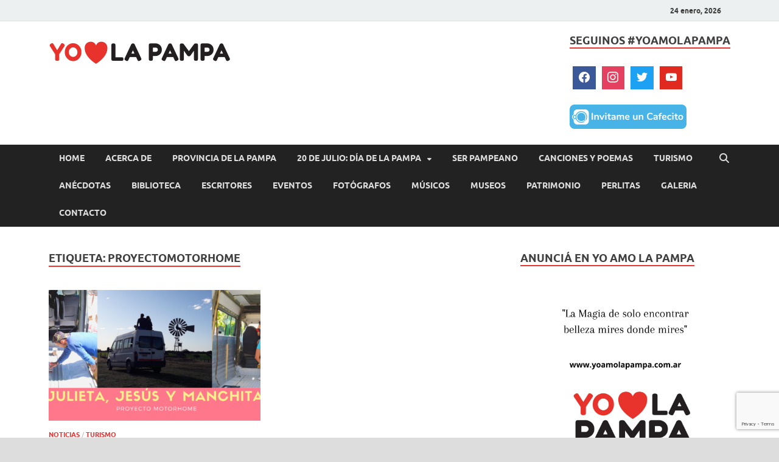

--- FILE ---
content_type: text/html; charset=UTF-8
request_url: https://www.yoamolapampa.com.ar/tag/proyectomotorhome/
body_size: 19170
content:
<!DOCTYPE html>
<html lang="es-AR">
<head>
<meta charset="UTF-8">
<meta name="viewport" content="width=device-width, initial-scale=1">
<link rel="profile" href="http://gmpg.org/xfn/11">

<style>
#wpadminbar #wp-admin-bar-wccp_free_top_button .ab-icon:before {
	content: "\f160";
	color: #02CA02;
	top: 3px;
}
#wpadminbar #wp-admin-bar-wccp_free_top_button .ab-icon {
	transform: rotate(45deg);
}
</style>
<meta name='robots' content='index, follow, max-image-preview:large, max-snippet:-1, max-video-preview:-1' />

	<!-- This site is optimized with the Yoast SEO plugin v26.8 - https://yoast.com/product/yoast-seo-wordpress/ -->
	<title>ProyectoMotorhome archivos - Yo amo La Pampa</title>
	<link rel="canonical" href="https://www.yoamolapampa.com.ar/tag/proyectomotorhome/" />
	<meta property="og:locale" content="es_ES" />
	<meta property="og:type" content="article" />
	<meta property="og:title" content="ProyectoMotorhome archivos - Yo amo La Pampa" />
	<meta property="og:url" content="https://www.yoamolapampa.com.ar/tag/proyectomotorhome/" />
	<meta property="og:site_name" content="Yo amo La Pampa" />
	<meta name="twitter:card" content="summary_large_image" />
	<meta name="twitter:site" content="@yoamolapampa" />
	<script type="application/ld+json" class="yoast-schema-graph">{"@context":"https://schema.org","@graph":[{"@type":"CollectionPage","@id":"https://www.yoamolapampa.com.ar/tag/proyectomotorhome/","url":"https://www.yoamolapampa.com.ar/tag/proyectomotorhome/","name":"ProyectoMotorhome archivos - Yo amo La Pampa","isPartOf":{"@id":"https://www.yoamolapampa.com.ar/#website"},"primaryImageOfPage":{"@id":"https://www.yoamolapampa.com.ar/tag/proyectomotorhome/#primaryimage"},"image":{"@id":"https://www.yoamolapampa.com.ar/tag/proyectomotorhome/#primaryimage"},"thumbnailUrl":"https://www.yoamolapampa.com.ar/wp-content/uploads/2020/12/Portada-de-Facebook-de-peluqueria-con-foto-amarillo-y-rosa.png","breadcrumb":{"@id":"https://www.yoamolapampa.com.ar/tag/proyectomotorhome/#breadcrumb"},"inLanguage":"es-AR"},{"@type":"ImageObject","inLanguage":"es-AR","@id":"https://www.yoamolapampa.com.ar/tag/proyectomotorhome/#primaryimage","url":"https://www.yoamolapampa.com.ar/wp-content/uploads/2020/12/Portada-de-Facebook-de-peluqueria-con-foto-amarillo-y-rosa.png","contentUrl":"https://www.yoamolapampa.com.ar/wp-content/uploads/2020/12/Portada-de-Facebook-de-peluqueria-con-foto-amarillo-y-rosa.png","width":2050,"height":780},{"@type":"BreadcrumbList","@id":"https://www.yoamolapampa.com.ar/tag/proyectomotorhome/#breadcrumb","itemListElement":[{"@type":"ListItem","position":1,"name":"Inicio","item":"https://www.yoamolapampa.com.ar/"},{"@type":"ListItem","position":2,"name":"ProyectoMotorhome"}]},{"@type":"WebSite","@id":"https://www.yoamolapampa.com.ar/#website","url":"https://www.yoamolapampa.com.ar/","name":"Yo amo La Pampa","description":"","publisher":{"@id":"https://www.yoamolapampa.com.ar/#organization"},"potentialAction":[{"@type":"SearchAction","target":{"@type":"EntryPoint","urlTemplate":"https://www.yoamolapampa.com.ar/?s={search_term_string}"},"query-input":{"@type":"PropertyValueSpecification","valueRequired":true,"valueName":"search_term_string"}}],"inLanguage":"es-AR"},{"@type":"Organization","@id":"https://www.yoamolapampa.com.ar/#organization","name":"Yo amo La Pampa","url":"https://www.yoamolapampa.com.ar/","logo":{"@type":"ImageObject","inLanguage":"es-AR","@id":"https://www.yoamolapampa.com.ar/#/schema/logo/image/","url":"https://www.yoamolapampa.com.ar/wp-content/uploads/2020/07/Logo_yalp_retina.png","contentUrl":"https://www.yoamolapampa.com.ar/wp-content/uploads/2020/07/Logo_yalp_retina.png","width":600,"height":90,"caption":"Yo amo La Pampa"},"image":{"@id":"https://www.yoamolapampa.com.ar/#/schema/logo/image/"},"sameAs":["https://facebook.com/YoAmoLaPampa","https://x.com/yoamolapampa","https://www.instagram.com/yoamolapampa/","https://www.youtube.com/channel/UCBxC0lM_j1fHNxzU9ihFy3w"]}]}</script>
	<!-- / Yoast SEO plugin. -->


<link rel='dns-prefetch' href='//static.addtoany.com' />
<link rel='dns-prefetch' href='//www.googletagmanager.com' />
<link rel='dns-prefetch' href='//pagead2.googlesyndication.com' />
<link rel='preconnect' href='//c0.wp.com' />
<link rel="alternate" type="application/rss+xml" title="Yo amo La Pampa &raquo; Feed" href="https://www.yoamolapampa.com.ar/feed/" />
<link rel="alternate" type="application/rss+xml" title="Yo amo La Pampa &raquo; RSS de los comentarios" href="https://www.yoamolapampa.com.ar/comments/feed/" />
<link rel="alternate" type="application/rss+xml" title="Yo amo La Pampa &raquo; ProyectoMotorhome RSS de la etiqueta" href="https://www.yoamolapampa.com.ar/tag/proyectomotorhome/feed/" />
<style id='wp-img-auto-sizes-contain-inline-css' type='text/css'>
img:is([sizes=auto i],[sizes^="auto," i]){contain-intrinsic-size:3000px 1500px}
/*# sourceURL=wp-img-auto-sizes-contain-inline-css */
</style>
<style id='wp-emoji-styles-inline-css' type='text/css'>

	img.wp-smiley, img.emoji {
		display: inline !important;
		border: none !important;
		box-shadow: none !important;
		height: 1em !important;
		width: 1em !important;
		margin: 0 0.07em !important;
		vertical-align: -0.1em !important;
		background: none !important;
		padding: 0 !important;
	}
/*# sourceURL=wp-emoji-styles-inline-css */
</style>
<style id='wp-block-library-inline-css' type='text/css'>
:root{--wp-block-synced-color:#7a00df;--wp-block-synced-color--rgb:122,0,223;--wp-bound-block-color:var(--wp-block-synced-color);--wp-editor-canvas-background:#ddd;--wp-admin-theme-color:#007cba;--wp-admin-theme-color--rgb:0,124,186;--wp-admin-theme-color-darker-10:#006ba1;--wp-admin-theme-color-darker-10--rgb:0,107,160.5;--wp-admin-theme-color-darker-20:#005a87;--wp-admin-theme-color-darker-20--rgb:0,90,135;--wp-admin-border-width-focus:2px}@media (min-resolution:192dpi){:root{--wp-admin-border-width-focus:1.5px}}.wp-element-button{cursor:pointer}:root .has-very-light-gray-background-color{background-color:#eee}:root .has-very-dark-gray-background-color{background-color:#313131}:root .has-very-light-gray-color{color:#eee}:root .has-very-dark-gray-color{color:#313131}:root .has-vivid-green-cyan-to-vivid-cyan-blue-gradient-background{background:linear-gradient(135deg,#00d084,#0693e3)}:root .has-purple-crush-gradient-background{background:linear-gradient(135deg,#34e2e4,#4721fb 50%,#ab1dfe)}:root .has-hazy-dawn-gradient-background{background:linear-gradient(135deg,#faaca8,#dad0ec)}:root .has-subdued-olive-gradient-background{background:linear-gradient(135deg,#fafae1,#67a671)}:root .has-atomic-cream-gradient-background{background:linear-gradient(135deg,#fdd79a,#004a59)}:root .has-nightshade-gradient-background{background:linear-gradient(135deg,#330968,#31cdcf)}:root .has-midnight-gradient-background{background:linear-gradient(135deg,#020381,#2874fc)}:root{--wp--preset--font-size--normal:16px;--wp--preset--font-size--huge:42px}.has-regular-font-size{font-size:1em}.has-larger-font-size{font-size:2.625em}.has-normal-font-size{font-size:var(--wp--preset--font-size--normal)}.has-huge-font-size{font-size:var(--wp--preset--font-size--huge)}.has-text-align-center{text-align:center}.has-text-align-left{text-align:left}.has-text-align-right{text-align:right}.has-fit-text{white-space:nowrap!important}#end-resizable-editor-section{display:none}.aligncenter{clear:both}.items-justified-left{justify-content:flex-start}.items-justified-center{justify-content:center}.items-justified-right{justify-content:flex-end}.items-justified-space-between{justify-content:space-between}.screen-reader-text{border:0;clip-path:inset(50%);height:1px;margin:-1px;overflow:hidden;padding:0;position:absolute;width:1px;word-wrap:normal!important}.screen-reader-text:focus{background-color:#ddd;clip-path:none;color:#444;display:block;font-size:1em;height:auto;left:5px;line-height:normal;padding:15px 23px 14px;text-decoration:none;top:5px;width:auto;z-index:100000}html :where(.has-border-color){border-style:solid}html :where([style*=border-top-color]){border-top-style:solid}html :where([style*=border-right-color]){border-right-style:solid}html :where([style*=border-bottom-color]){border-bottom-style:solid}html :where([style*=border-left-color]){border-left-style:solid}html :where([style*=border-width]){border-style:solid}html :where([style*=border-top-width]){border-top-style:solid}html :where([style*=border-right-width]){border-right-style:solid}html :where([style*=border-bottom-width]){border-bottom-style:solid}html :where([style*=border-left-width]){border-left-style:solid}html :where(img[class*=wp-image-]){height:auto;max-width:100%}:where(figure){margin:0 0 1em}html :where(.is-position-sticky){--wp-admin--admin-bar--position-offset:var(--wp-admin--admin-bar--height,0px)}@media screen and (max-width:600px){html :where(.is-position-sticky){--wp-admin--admin-bar--position-offset:0px}}

/*# sourceURL=wp-block-library-inline-css */
</style><style id='wp-block-heading-inline-css' type='text/css'>
h1:where(.wp-block-heading).has-background,h2:where(.wp-block-heading).has-background,h3:where(.wp-block-heading).has-background,h4:where(.wp-block-heading).has-background,h5:where(.wp-block-heading).has-background,h6:where(.wp-block-heading).has-background{padding:1.25em 2.375em}h1.has-text-align-left[style*=writing-mode]:where([style*=vertical-lr]),h1.has-text-align-right[style*=writing-mode]:where([style*=vertical-rl]),h2.has-text-align-left[style*=writing-mode]:where([style*=vertical-lr]),h2.has-text-align-right[style*=writing-mode]:where([style*=vertical-rl]),h3.has-text-align-left[style*=writing-mode]:where([style*=vertical-lr]),h3.has-text-align-right[style*=writing-mode]:where([style*=vertical-rl]),h4.has-text-align-left[style*=writing-mode]:where([style*=vertical-lr]),h4.has-text-align-right[style*=writing-mode]:where([style*=vertical-rl]),h5.has-text-align-left[style*=writing-mode]:where([style*=vertical-lr]),h5.has-text-align-right[style*=writing-mode]:where([style*=vertical-rl]),h6.has-text-align-left[style*=writing-mode]:where([style*=vertical-lr]),h6.has-text-align-right[style*=writing-mode]:where([style*=vertical-rl]){rotate:180deg}
/*# sourceURL=https://c0.wp.com/c/6.9/wp-includes/blocks/heading/style.min.css */
</style>
<style id='wp-block-image-inline-css' type='text/css'>
.wp-block-image>a,.wp-block-image>figure>a{display:inline-block}.wp-block-image img{box-sizing:border-box;height:auto;max-width:100%;vertical-align:bottom}@media not (prefers-reduced-motion){.wp-block-image img.hide{visibility:hidden}.wp-block-image img.show{animation:show-content-image .4s}}.wp-block-image[style*=border-radius] img,.wp-block-image[style*=border-radius]>a{border-radius:inherit}.wp-block-image.has-custom-border img{box-sizing:border-box}.wp-block-image.aligncenter{text-align:center}.wp-block-image.alignfull>a,.wp-block-image.alignwide>a{width:100%}.wp-block-image.alignfull img,.wp-block-image.alignwide img{height:auto;width:100%}.wp-block-image .aligncenter,.wp-block-image .alignleft,.wp-block-image .alignright,.wp-block-image.aligncenter,.wp-block-image.alignleft,.wp-block-image.alignright{display:table}.wp-block-image .aligncenter>figcaption,.wp-block-image .alignleft>figcaption,.wp-block-image .alignright>figcaption,.wp-block-image.aligncenter>figcaption,.wp-block-image.alignleft>figcaption,.wp-block-image.alignright>figcaption{caption-side:bottom;display:table-caption}.wp-block-image .alignleft{float:left;margin:.5em 1em .5em 0}.wp-block-image .alignright{float:right;margin:.5em 0 .5em 1em}.wp-block-image .aligncenter{margin-left:auto;margin-right:auto}.wp-block-image :where(figcaption){margin-bottom:1em;margin-top:.5em}.wp-block-image.is-style-circle-mask img{border-radius:9999px}@supports ((-webkit-mask-image:none) or (mask-image:none)) or (-webkit-mask-image:none){.wp-block-image.is-style-circle-mask img{border-radius:0;-webkit-mask-image:url('data:image/svg+xml;utf8,<svg viewBox="0 0 100 100" xmlns="http://www.w3.org/2000/svg"><circle cx="50" cy="50" r="50"/></svg>');mask-image:url('data:image/svg+xml;utf8,<svg viewBox="0 0 100 100" xmlns="http://www.w3.org/2000/svg"><circle cx="50" cy="50" r="50"/></svg>');mask-mode:alpha;-webkit-mask-position:center;mask-position:center;-webkit-mask-repeat:no-repeat;mask-repeat:no-repeat;-webkit-mask-size:contain;mask-size:contain}}:root :where(.wp-block-image.is-style-rounded img,.wp-block-image .is-style-rounded img){border-radius:9999px}.wp-block-image figure{margin:0}.wp-lightbox-container{display:flex;flex-direction:column;position:relative}.wp-lightbox-container img{cursor:zoom-in}.wp-lightbox-container img:hover+button{opacity:1}.wp-lightbox-container button{align-items:center;backdrop-filter:blur(16px) saturate(180%);background-color:#5a5a5a40;border:none;border-radius:4px;cursor:zoom-in;display:flex;height:20px;justify-content:center;opacity:0;padding:0;position:absolute;right:16px;text-align:center;top:16px;width:20px;z-index:100}@media not (prefers-reduced-motion){.wp-lightbox-container button{transition:opacity .2s ease}}.wp-lightbox-container button:focus-visible{outline:3px auto #5a5a5a40;outline:3px auto -webkit-focus-ring-color;outline-offset:3px}.wp-lightbox-container button:hover{cursor:pointer;opacity:1}.wp-lightbox-container button:focus{opacity:1}.wp-lightbox-container button:focus,.wp-lightbox-container button:hover,.wp-lightbox-container button:not(:hover):not(:active):not(.has-background){background-color:#5a5a5a40;border:none}.wp-lightbox-overlay{box-sizing:border-box;cursor:zoom-out;height:100vh;left:0;overflow:hidden;position:fixed;top:0;visibility:hidden;width:100%;z-index:100000}.wp-lightbox-overlay .close-button{align-items:center;cursor:pointer;display:flex;justify-content:center;min-height:40px;min-width:40px;padding:0;position:absolute;right:calc(env(safe-area-inset-right) + 16px);top:calc(env(safe-area-inset-top) + 16px);z-index:5000000}.wp-lightbox-overlay .close-button:focus,.wp-lightbox-overlay .close-button:hover,.wp-lightbox-overlay .close-button:not(:hover):not(:active):not(.has-background){background:none;border:none}.wp-lightbox-overlay .lightbox-image-container{height:var(--wp--lightbox-container-height);left:50%;overflow:hidden;position:absolute;top:50%;transform:translate(-50%,-50%);transform-origin:top left;width:var(--wp--lightbox-container-width);z-index:9999999999}.wp-lightbox-overlay .wp-block-image{align-items:center;box-sizing:border-box;display:flex;height:100%;justify-content:center;margin:0;position:relative;transform-origin:0 0;width:100%;z-index:3000000}.wp-lightbox-overlay .wp-block-image img{height:var(--wp--lightbox-image-height);min-height:var(--wp--lightbox-image-height);min-width:var(--wp--lightbox-image-width);width:var(--wp--lightbox-image-width)}.wp-lightbox-overlay .wp-block-image figcaption{display:none}.wp-lightbox-overlay button{background:none;border:none}.wp-lightbox-overlay .scrim{background-color:#fff;height:100%;opacity:.9;position:absolute;width:100%;z-index:2000000}.wp-lightbox-overlay.active{visibility:visible}@media not (prefers-reduced-motion){.wp-lightbox-overlay.active{animation:turn-on-visibility .25s both}.wp-lightbox-overlay.active img{animation:turn-on-visibility .35s both}.wp-lightbox-overlay.show-closing-animation:not(.active){animation:turn-off-visibility .35s both}.wp-lightbox-overlay.show-closing-animation:not(.active) img{animation:turn-off-visibility .25s both}.wp-lightbox-overlay.zoom.active{animation:none;opacity:1;visibility:visible}.wp-lightbox-overlay.zoom.active .lightbox-image-container{animation:lightbox-zoom-in .4s}.wp-lightbox-overlay.zoom.active .lightbox-image-container img{animation:none}.wp-lightbox-overlay.zoom.active .scrim{animation:turn-on-visibility .4s forwards}.wp-lightbox-overlay.zoom.show-closing-animation:not(.active){animation:none}.wp-lightbox-overlay.zoom.show-closing-animation:not(.active) .lightbox-image-container{animation:lightbox-zoom-out .4s}.wp-lightbox-overlay.zoom.show-closing-animation:not(.active) .lightbox-image-container img{animation:none}.wp-lightbox-overlay.zoom.show-closing-animation:not(.active) .scrim{animation:turn-off-visibility .4s forwards}}@keyframes show-content-image{0%{visibility:hidden}99%{visibility:hidden}to{visibility:visible}}@keyframes turn-on-visibility{0%{opacity:0}to{opacity:1}}@keyframes turn-off-visibility{0%{opacity:1;visibility:visible}99%{opacity:0;visibility:visible}to{opacity:0;visibility:hidden}}@keyframes lightbox-zoom-in{0%{transform:translate(calc((-100vw + var(--wp--lightbox-scrollbar-width))/2 + var(--wp--lightbox-initial-left-position)),calc(-50vh + var(--wp--lightbox-initial-top-position))) scale(var(--wp--lightbox-scale))}to{transform:translate(-50%,-50%) scale(1)}}@keyframes lightbox-zoom-out{0%{transform:translate(-50%,-50%) scale(1);visibility:visible}99%{visibility:visible}to{transform:translate(calc((-100vw + var(--wp--lightbox-scrollbar-width))/2 + var(--wp--lightbox-initial-left-position)),calc(-50vh + var(--wp--lightbox-initial-top-position))) scale(var(--wp--lightbox-scale));visibility:hidden}}
/*# sourceURL=https://c0.wp.com/c/6.9/wp-includes/blocks/image/style.min.css */
</style>
<style id='wp-block-image-theme-inline-css' type='text/css'>
:root :where(.wp-block-image figcaption){color:#555;font-size:13px;text-align:center}.is-dark-theme :root :where(.wp-block-image figcaption){color:#ffffffa6}.wp-block-image{margin:0 0 1em}
/*# sourceURL=https://c0.wp.com/c/6.9/wp-includes/blocks/image/theme.min.css */
</style>
<style id='wp-block-group-inline-css' type='text/css'>
.wp-block-group{box-sizing:border-box}:where(.wp-block-group.wp-block-group-is-layout-constrained){position:relative}
/*# sourceURL=https://c0.wp.com/c/6.9/wp-includes/blocks/group/style.min.css */
</style>
<style id='wp-block-group-theme-inline-css' type='text/css'>
:where(.wp-block-group.has-background){padding:1.25em 2.375em}
/*# sourceURL=https://c0.wp.com/c/6.9/wp-includes/blocks/group/theme.min.css */
</style>
<style id='wp-block-paragraph-inline-css' type='text/css'>
.is-small-text{font-size:.875em}.is-regular-text{font-size:1em}.is-large-text{font-size:2.25em}.is-larger-text{font-size:3em}.has-drop-cap:not(:focus):first-letter{float:left;font-size:8.4em;font-style:normal;font-weight:100;line-height:.68;margin:.05em .1em 0 0;text-transform:uppercase}body.rtl .has-drop-cap:not(:focus):first-letter{float:none;margin-left:.1em}p.has-drop-cap.has-background{overflow:hidden}:root :where(p.has-background){padding:1.25em 2.375em}:where(p.has-text-color:not(.has-link-color)) a{color:inherit}p.has-text-align-left[style*="writing-mode:vertical-lr"],p.has-text-align-right[style*="writing-mode:vertical-rl"]{rotate:180deg}
/*# sourceURL=https://c0.wp.com/c/6.9/wp-includes/blocks/paragraph/style.min.css */
</style>
<style id='wp-block-quote-inline-css' type='text/css'>
.wp-block-quote{box-sizing:border-box;overflow-wrap:break-word}.wp-block-quote.is-large:where(:not(.is-style-plain)),.wp-block-quote.is-style-large:where(:not(.is-style-plain)){margin-bottom:1em;padding:0 1em}.wp-block-quote.is-large:where(:not(.is-style-plain)) p,.wp-block-quote.is-style-large:where(:not(.is-style-plain)) p{font-size:1.5em;font-style:italic;line-height:1.6}.wp-block-quote.is-large:where(:not(.is-style-plain)) cite,.wp-block-quote.is-large:where(:not(.is-style-plain)) footer,.wp-block-quote.is-style-large:where(:not(.is-style-plain)) cite,.wp-block-quote.is-style-large:where(:not(.is-style-plain)) footer{font-size:1.125em;text-align:right}.wp-block-quote>cite{display:block}
/*# sourceURL=https://c0.wp.com/c/6.9/wp-includes/blocks/quote/style.min.css */
</style>
<style id='wp-block-quote-theme-inline-css' type='text/css'>
.wp-block-quote{border-left:.25em solid;margin:0 0 1.75em;padding-left:1em}.wp-block-quote cite,.wp-block-quote footer{color:currentColor;font-size:.8125em;font-style:normal;position:relative}.wp-block-quote:where(.has-text-align-right){border-left:none;border-right:.25em solid;padding-left:0;padding-right:1em}.wp-block-quote:where(.has-text-align-center){border:none;padding-left:0}.wp-block-quote.is-large,.wp-block-quote.is-style-large,.wp-block-quote:where(.is-style-plain){border:none}
/*# sourceURL=https://c0.wp.com/c/6.9/wp-includes/blocks/quote/theme.min.css */
</style>
<link rel='stylesheet' id='wpzoom-social-icons-block-style-css' href='https://www.yoamolapampa.com.ar/wp-content/plugins/social-icons-widget-by-wpzoom/block/dist/style-wpzoom-social-icons.css?ver=4.5.4' type='text/css' media='all' />
<style id='global-styles-inline-css' type='text/css'>
:root{--wp--preset--aspect-ratio--square: 1;--wp--preset--aspect-ratio--4-3: 4/3;--wp--preset--aspect-ratio--3-4: 3/4;--wp--preset--aspect-ratio--3-2: 3/2;--wp--preset--aspect-ratio--2-3: 2/3;--wp--preset--aspect-ratio--16-9: 16/9;--wp--preset--aspect-ratio--9-16: 9/16;--wp--preset--color--black: #000000;--wp--preset--color--cyan-bluish-gray: #abb8c3;--wp--preset--color--white: #ffffff;--wp--preset--color--pale-pink: #f78da7;--wp--preset--color--vivid-red: #cf2e2e;--wp--preset--color--luminous-vivid-orange: #ff6900;--wp--preset--color--luminous-vivid-amber: #fcb900;--wp--preset--color--light-green-cyan: #7bdcb5;--wp--preset--color--vivid-green-cyan: #00d084;--wp--preset--color--pale-cyan-blue: #8ed1fc;--wp--preset--color--vivid-cyan-blue: #0693e3;--wp--preset--color--vivid-purple: #9b51e0;--wp--preset--gradient--vivid-cyan-blue-to-vivid-purple: linear-gradient(135deg,rgb(6,147,227) 0%,rgb(155,81,224) 100%);--wp--preset--gradient--light-green-cyan-to-vivid-green-cyan: linear-gradient(135deg,rgb(122,220,180) 0%,rgb(0,208,130) 100%);--wp--preset--gradient--luminous-vivid-amber-to-luminous-vivid-orange: linear-gradient(135deg,rgb(252,185,0) 0%,rgb(255,105,0) 100%);--wp--preset--gradient--luminous-vivid-orange-to-vivid-red: linear-gradient(135deg,rgb(255,105,0) 0%,rgb(207,46,46) 100%);--wp--preset--gradient--very-light-gray-to-cyan-bluish-gray: linear-gradient(135deg,rgb(238,238,238) 0%,rgb(169,184,195) 100%);--wp--preset--gradient--cool-to-warm-spectrum: linear-gradient(135deg,rgb(74,234,220) 0%,rgb(151,120,209) 20%,rgb(207,42,186) 40%,rgb(238,44,130) 60%,rgb(251,105,98) 80%,rgb(254,248,76) 100%);--wp--preset--gradient--blush-light-purple: linear-gradient(135deg,rgb(255,206,236) 0%,rgb(152,150,240) 100%);--wp--preset--gradient--blush-bordeaux: linear-gradient(135deg,rgb(254,205,165) 0%,rgb(254,45,45) 50%,rgb(107,0,62) 100%);--wp--preset--gradient--luminous-dusk: linear-gradient(135deg,rgb(255,203,112) 0%,rgb(199,81,192) 50%,rgb(65,88,208) 100%);--wp--preset--gradient--pale-ocean: linear-gradient(135deg,rgb(255,245,203) 0%,rgb(182,227,212) 50%,rgb(51,167,181) 100%);--wp--preset--gradient--electric-grass: linear-gradient(135deg,rgb(202,248,128) 0%,rgb(113,206,126) 100%);--wp--preset--gradient--midnight: linear-gradient(135deg,rgb(2,3,129) 0%,rgb(40,116,252) 100%);--wp--preset--font-size--small: 13px;--wp--preset--font-size--medium: 20px;--wp--preset--font-size--large: 36px;--wp--preset--font-size--x-large: 42px;--wp--preset--spacing--20: 0.44rem;--wp--preset--spacing--30: 0.67rem;--wp--preset--spacing--40: 1rem;--wp--preset--spacing--50: 1.5rem;--wp--preset--spacing--60: 2.25rem;--wp--preset--spacing--70: 3.38rem;--wp--preset--spacing--80: 5.06rem;--wp--preset--shadow--natural: 6px 6px 9px rgba(0, 0, 0, 0.2);--wp--preset--shadow--deep: 12px 12px 50px rgba(0, 0, 0, 0.4);--wp--preset--shadow--sharp: 6px 6px 0px rgba(0, 0, 0, 0.2);--wp--preset--shadow--outlined: 6px 6px 0px -3px rgb(255, 255, 255), 6px 6px rgb(0, 0, 0);--wp--preset--shadow--crisp: 6px 6px 0px rgb(0, 0, 0);}:where(.is-layout-flex){gap: 0.5em;}:where(.is-layout-grid){gap: 0.5em;}body .is-layout-flex{display: flex;}.is-layout-flex{flex-wrap: wrap;align-items: center;}.is-layout-flex > :is(*, div){margin: 0;}body .is-layout-grid{display: grid;}.is-layout-grid > :is(*, div){margin: 0;}:where(.wp-block-columns.is-layout-flex){gap: 2em;}:where(.wp-block-columns.is-layout-grid){gap: 2em;}:where(.wp-block-post-template.is-layout-flex){gap: 1.25em;}:where(.wp-block-post-template.is-layout-grid){gap: 1.25em;}.has-black-color{color: var(--wp--preset--color--black) !important;}.has-cyan-bluish-gray-color{color: var(--wp--preset--color--cyan-bluish-gray) !important;}.has-white-color{color: var(--wp--preset--color--white) !important;}.has-pale-pink-color{color: var(--wp--preset--color--pale-pink) !important;}.has-vivid-red-color{color: var(--wp--preset--color--vivid-red) !important;}.has-luminous-vivid-orange-color{color: var(--wp--preset--color--luminous-vivid-orange) !important;}.has-luminous-vivid-amber-color{color: var(--wp--preset--color--luminous-vivid-amber) !important;}.has-light-green-cyan-color{color: var(--wp--preset--color--light-green-cyan) !important;}.has-vivid-green-cyan-color{color: var(--wp--preset--color--vivid-green-cyan) !important;}.has-pale-cyan-blue-color{color: var(--wp--preset--color--pale-cyan-blue) !important;}.has-vivid-cyan-blue-color{color: var(--wp--preset--color--vivid-cyan-blue) !important;}.has-vivid-purple-color{color: var(--wp--preset--color--vivid-purple) !important;}.has-black-background-color{background-color: var(--wp--preset--color--black) !important;}.has-cyan-bluish-gray-background-color{background-color: var(--wp--preset--color--cyan-bluish-gray) !important;}.has-white-background-color{background-color: var(--wp--preset--color--white) !important;}.has-pale-pink-background-color{background-color: var(--wp--preset--color--pale-pink) !important;}.has-vivid-red-background-color{background-color: var(--wp--preset--color--vivid-red) !important;}.has-luminous-vivid-orange-background-color{background-color: var(--wp--preset--color--luminous-vivid-orange) !important;}.has-luminous-vivid-amber-background-color{background-color: var(--wp--preset--color--luminous-vivid-amber) !important;}.has-light-green-cyan-background-color{background-color: var(--wp--preset--color--light-green-cyan) !important;}.has-vivid-green-cyan-background-color{background-color: var(--wp--preset--color--vivid-green-cyan) !important;}.has-pale-cyan-blue-background-color{background-color: var(--wp--preset--color--pale-cyan-blue) !important;}.has-vivid-cyan-blue-background-color{background-color: var(--wp--preset--color--vivid-cyan-blue) !important;}.has-vivid-purple-background-color{background-color: var(--wp--preset--color--vivid-purple) !important;}.has-black-border-color{border-color: var(--wp--preset--color--black) !important;}.has-cyan-bluish-gray-border-color{border-color: var(--wp--preset--color--cyan-bluish-gray) !important;}.has-white-border-color{border-color: var(--wp--preset--color--white) !important;}.has-pale-pink-border-color{border-color: var(--wp--preset--color--pale-pink) !important;}.has-vivid-red-border-color{border-color: var(--wp--preset--color--vivid-red) !important;}.has-luminous-vivid-orange-border-color{border-color: var(--wp--preset--color--luminous-vivid-orange) !important;}.has-luminous-vivid-amber-border-color{border-color: var(--wp--preset--color--luminous-vivid-amber) !important;}.has-light-green-cyan-border-color{border-color: var(--wp--preset--color--light-green-cyan) !important;}.has-vivid-green-cyan-border-color{border-color: var(--wp--preset--color--vivid-green-cyan) !important;}.has-pale-cyan-blue-border-color{border-color: var(--wp--preset--color--pale-cyan-blue) !important;}.has-vivid-cyan-blue-border-color{border-color: var(--wp--preset--color--vivid-cyan-blue) !important;}.has-vivid-purple-border-color{border-color: var(--wp--preset--color--vivid-purple) !important;}.has-vivid-cyan-blue-to-vivid-purple-gradient-background{background: var(--wp--preset--gradient--vivid-cyan-blue-to-vivid-purple) !important;}.has-light-green-cyan-to-vivid-green-cyan-gradient-background{background: var(--wp--preset--gradient--light-green-cyan-to-vivid-green-cyan) !important;}.has-luminous-vivid-amber-to-luminous-vivid-orange-gradient-background{background: var(--wp--preset--gradient--luminous-vivid-amber-to-luminous-vivid-orange) !important;}.has-luminous-vivid-orange-to-vivid-red-gradient-background{background: var(--wp--preset--gradient--luminous-vivid-orange-to-vivid-red) !important;}.has-very-light-gray-to-cyan-bluish-gray-gradient-background{background: var(--wp--preset--gradient--very-light-gray-to-cyan-bluish-gray) !important;}.has-cool-to-warm-spectrum-gradient-background{background: var(--wp--preset--gradient--cool-to-warm-spectrum) !important;}.has-blush-light-purple-gradient-background{background: var(--wp--preset--gradient--blush-light-purple) !important;}.has-blush-bordeaux-gradient-background{background: var(--wp--preset--gradient--blush-bordeaux) !important;}.has-luminous-dusk-gradient-background{background: var(--wp--preset--gradient--luminous-dusk) !important;}.has-pale-ocean-gradient-background{background: var(--wp--preset--gradient--pale-ocean) !important;}.has-electric-grass-gradient-background{background: var(--wp--preset--gradient--electric-grass) !important;}.has-midnight-gradient-background{background: var(--wp--preset--gradient--midnight) !important;}.has-small-font-size{font-size: var(--wp--preset--font-size--small) !important;}.has-medium-font-size{font-size: var(--wp--preset--font-size--medium) !important;}.has-large-font-size{font-size: var(--wp--preset--font-size--large) !important;}.has-x-large-font-size{font-size: var(--wp--preset--font-size--x-large) !important;}
/*# sourceURL=global-styles-inline-css */
</style>

<style id='classic-theme-styles-inline-css' type='text/css'>
/*! This file is auto-generated */
.wp-block-button__link{color:#fff;background-color:#32373c;border-radius:9999px;box-shadow:none;text-decoration:none;padding:calc(.667em + 2px) calc(1.333em + 2px);font-size:1.125em}.wp-block-file__button{background:#32373c;color:#fff;text-decoration:none}
/*# sourceURL=/wp-includes/css/classic-themes.min.css */
</style>
<link rel='stylesheet' id='dashicons-css' href='https://c0.wp.com/c/6.9/wp-includes/css/dashicons.min.css' type='text/css' media='all' />
<link rel='stylesheet' id='wpzoom-social-icons-academicons-css' href='https://www.yoamolapampa.com.ar/wp-content/plugins/social-icons-widget-by-wpzoom/assets/css/academicons.min.css?ver=1768522070' type='text/css' media='all' />
<link rel='stylesheet' id='wpzoom-social-icons-socicon-css' href='https://www.yoamolapampa.com.ar/wp-content/plugins/social-icons-widget-by-wpzoom/assets/css/wpzoom-socicon.css?ver=1768522070' type='text/css' media='all' />
<link rel='stylesheet' id='wpzoom-social-icons-font-awesome-5-css' href='https://www.yoamolapampa.com.ar/wp-content/plugins/social-icons-widget-by-wpzoom/assets/css/font-awesome-5.min.css?ver=1768522070' type='text/css' media='all' />
<link rel='stylesheet' id='wpzoom-social-icons-genericons-css' href='https://www.yoamolapampa.com.ar/wp-content/plugins/social-icons-widget-by-wpzoom/assets/css/genericons.css?ver=1768522070' type='text/css' media='all' />
<link rel='stylesheet' id='contact-form-7-css' href='https://www.yoamolapampa.com.ar/wp-content/plugins/contact-form-7/includes/css/styles.css?ver=6.1.4' type='text/css' media='all' />
<link rel='stylesheet' id='c4wp-public-css' href='https://www.yoamolapampa.com.ar/wp-content/plugins/wp-captcha//assets/css/c4wp-public.css?ver=6.9' type='text/css' media='all' />
<link rel='stylesheet' id='hitmag-fonts-css' href='https://www.yoamolapampa.com.ar/wp-content/themes/hitmag/css/fonts.css' type='text/css' media='all' />
<link rel='stylesheet' id='hitmag-font-awesome-css' href='https://www.yoamolapampa.com.ar/wp-content/themes/hitmag/css/all.min.css?ver=6.5.1' type='text/css' media='all' />
<link rel='stylesheet' id='hitmag-style-css' href='https://www.yoamolapampa.com.ar/wp-content/themes/yo-amo-la-pampa/style.css?ver=1.0' type='text/css' media='all' />
<link rel='stylesheet' id='wpzoom-social-icons-font-awesome-3-css' href='https://www.yoamolapampa.com.ar/wp-content/plugins/social-icons-widget-by-wpzoom/assets/css/font-awesome-3.min.css?ver=1768522070' type='text/css' media='all' />
<link rel='stylesheet' id='wpzoom-social-icons-styles-css' href='https://www.yoamolapampa.com.ar/wp-content/plugins/social-icons-widget-by-wpzoom/assets/css/wpzoom-social-icons-styles.css?ver=1768522070' type='text/css' media='all' />
<link rel='stylesheet' id='addtoany-css' href='https://www.yoamolapampa.com.ar/wp-content/plugins/add-to-any/addtoany.min.css?ver=1.16' type='text/css' media='all' />
<link rel='preload' as='font'  id='wpzoom-social-icons-font-academicons-woff2-css' href='https://www.yoamolapampa.com.ar/wp-content/plugins/social-icons-widget-by-wpzoom/assets/font/academicons.woff2?v=1.9.2'  type='font/woff2' crossorigin />
<link rel='preload' as='font'  id='wpzoom-social-icons-font-fontawesome-3-woff2-css' href='https://www.yoamolapampa.com.ar/wp-content/plugins/social-icons-widget-by-wpzoom/assets/font/fontawesome-webfont.woff2?v=4.7.0'  type='font/woff2' crossorigin />
<link rel='preload' as='font'  id='wpzoom-social-icons-font-fontawesome-5-brands-woff2-css' href='https://www.yoamolapampa.com.ar/wp-content/plugins/social-icons-widget-by-wpzoom/assets/font/fa-brands-400.woff2'  type='font/woff2' crossorigin />
<link rel='preload' as='font'  id='wpzoom-social-icons-font-fontawesome-5-regular-woff2-css' href='https://www.yoamolapampa.com.ar/wp-content/plugins/social-icons-widget-by-wpzoom/assets/font/fa-regular-400.woff2'  type='font/woff2' crossorigin />
<link rel='preload' as='font'  id='wpzoom-social-icons-font-fontawesome-5-solid-woff2-css' href='https://www.yoamolapampa.com.ar/wp-content/plugins/social-icons-widget-by-wpzoom/assets/font/fa-solid-900.woff2'  type='font/woff2' crossorigin />
<link rel='preload' as='font'  id='wpzoom-social-icons-font-genericons-woff-css' href='https://www.yoamolapampa.com.ar/wp-content/plugins/social-icons-widget-by-wpzoom/assets/font/Genericons.woff'  type='font/woff' crossorigin />
<link rel='preload' as='font'  id='wpzoom-social-icons-font-socicon-woff2-css' href='https://www.yoamolapampa.com.ar/wp-content/plugins/social-icons-widget-by-wpzoom/assets/font/socicon.woff2?v=4.5.4'  type='font/woff2' crossorigin />
<script type="text/javascript" id="addtoany-core-js-before">
/* <![CDATA[ */
window.a2a_config=window.a2a_config||{};a2a_config.callbacks=[];a2a_config.overlays=[];a2a_config.templates={};a2a_localize = {
	Share: "Share",
	Save: "Save",
	Subscribe: "Subscribe",
	Email: "Email",
	Bookmark: "Bookmark",
	ShowAll: "Show all",
	ShowLess: "Show less",
	FindServices: "Find service(s)",
	FindAnyServiceToAddTo: "Instantly find any service to add to",
	PoweredBy: "Powered by",
	ShareViaEmail: "Share via email",
	SubscribeViaEmail: "Subscribe via email",
	BookmarkInYourBrowser: "Bookmark in your browser",
	BookmarkInstructions: "Press Ctrl+D or \u2318+D to bookmark this page",
	AddToYourFavorites: "Add to your favorites",
	SendFromWebOrProgram: "Send from any email address or email program",
	EmailProgram: "Email program",
	More: "More&#8230;",
	ThanksForSharing: "Thanks for sharing!",
	ThanksForFollowing: "Thanks for following!"
};


//# sourceURL=addtoany-core-js-before
/* ]]> */
</script>
<script type="text/javascript" defer src="https://static.addtoany.com/menu/page.js" id="addtoany-core-js"></script>
<script type="text/javascript" src="https://c0.wp.com/c/6.9/wp-includes/js/jquery/jquery.min.js" id="jquery-core-js"></script>
<script type="text/javascript" src="https://c0.wp.com/c/6.9/wp-includes/js/jquery/jquery-migrate.min.js" id="jquery-migrate-js"></script>
<script type="text/javascript" defer src="https://www.yoamolapampa.com.ar/wp-content/plugins/add-to-any/addtoany.min.js?ver=1.1" id="addtoany-jquery-js"></script>
<script type="text/javascript" src="https://www.yoamolapampa.com.ar/wp-content/plugins/wp-captcha//assets/js/c4wp-public.js?ver=6.9" id="c4wp-public-js"></script>

<!-- Google tag (gtag.js) snippet added by Site Kit -->
<!-- Google Analytics snippet added by Site Kit -->
<script type="text/javascript" src="https://www.googletagmanager.com/gtag/js?id=GT-KTTTVT7" id="google_gtagjs-js" async></script>
<script type="text/javascript" id="google_gtagjs-js-after">
/* <![CDATA[ */
window.dataLayer = window.dataLayer || [];function gtag(){dataLayer.push(arguments);}
gtag("set","linker",{"domains":["www.yoamolapampa.com.ar"]});
gtag("js", new Date());
gtag("set", "developer_id.dZTNiMT", true);
gtag("config", "GT-KTTTVT7");
//# sourceURL=google_gtagjs-js-after
/* ]]> */
</script>
<link rel="https://api.w.org/" href="https://www.yoamolapampa.com.ar/wp-json/" /><link rel="alternate" title="JSON" type="application/json" href="https://www.yoamolapampa.com.ar/wp-json/wp/v2/tags/209" /><link rel="EditURI" type="application/rsd+xml" title="RSD" href="https://www.yoamolapampa.com.ar/xmlrpc.php?rsd" />
<meta name="generator" content="WordPress 6.9" />
<meta name="generator" content="Site Kit by Google 1.170.0" /><script id="wpcp_disable_selection" type="text/javascript">
var image_save_msg='You are not allowed to save images!';
	var no_menu_msg='Context Menu disabled!';
	var smessage = "Contenido Protegido!!";

function disableEnterKey(e)
{
	var elemtype = e.target.tagName;
	
	elemtype = elemtype.toUpperCase();
	
	if (elemtype == "TEXT" || elemtype == "TEXTAREA" || elemtype == "INPUT" || elemtype == "PASSWORD" || elemtype == "SELECT" || elemtype == "OPTION" || elemtype == "EMBED")
	{
		elemtype = 'TEXT';
	}
	
	if (e.ctrlKey){
     var key;
     if(window.event)
          key = window.event.keyCode;     //IE
     else
          key = e.which;     //firefox (97)
    //if (key != 17) alert(key);
     if (elemtype!= 'TEXT' && (key == 97 || key == 65 || key == 67 || key == 99 || key == 88 || key == 120 || key == 26 || key == 85  || key == 86 || key == 83 || key == 43 || key == 73))
     {
		if(wccp_free_iscontenteditable(e)) return true;
		show_wpcp_message('You are not allowed to copy content or view source');
		return false;
     }else
     	return true;
     }
}


/*For contenteditable tags*/
function wccp_free_iscontenteditable(e)
{
	var e = e || window.event; // also there is no e.target property in IE. instead IE uses window.event.srcElement
  	
	var target = e.target || e.srcElement;

	var elemtype = e.target.nodeName;
	
	elemtype = elemtype.toUpperCase();
	
	var iscontenteditable = "false";
		
	if(typeof target.getAttribute!="undefined" ) iscontenteditable = target.getAttribute("contenteditable"); // Return true or false as string
	
	var iscontenteditable2 = false;
	
	if(typeof target.isContentEditable!="undefined" ) iscontenteditable2 = target.isContentEditable; // Return true or false as boolean

	if(target.parentElement.isContentEditable) iscontenteditable2 = true;
	
	if (iscontenteditable == "true" || iscontenteditable2 == true)
	{
		if(typeof target.style!="undefined" ) target.style.cursor = "text";
		
		return true;
	}
}

////////////////////////////////////
function disable_copy(e)
{	
	var e = e || window.event; // also there is no e.target property in IE. instead IE uses window.event.srcElement
	
	var elemtype = e.target.tagName;
	
	elemtype = elemtype.toUpperCase();
	
	if (elemtype == "TEXT" || elemtype == "TEXTAREA" || elemtype == "INPUT" || elemtype == "PASSWORD" || elemtype == "SELECT" || elemtype == "OPTION" || elemtype == "EMBED")
	{
		elemtype = 'TEXT';
	}
	
	if(wccp_free_iscontenteditable(e)) return true;
	
	var isSafari = /Safari/.test(navigator.userAgent) && /Apple Computer/.test(navigator.vendor);
	
	var checker_IMG = '';
	if (elemtype == "IMG" && checker_IMG == 'checked' && e.detail >= 2) {show_wpcp_message(alertMsg_IMG);return false;}
	if (elemtype != "TEXT")
	{
		if (smessage !== "" && e.detail == 2)
			show_wpcp_message(smessage);
		
		if (isSafari)
			return true;
		else
			return false;
	}	
}

//////////////////////////////////////////
function disable_copy_ie()
{
	var e = e || window.event;
	var elemtype = window.event.srcElement.nodeName;
	elemtype = elemtype.toUpperCase();
	if(wccp_free_iscontenteditable(e)) return true;
	if (elemtype == "IMG") {show_wpcp_message(alertMsg_IMG);return false;}
	if (elemtype != "TEXT" && elemtype != "TEXTAREA" && elemtype != "INPUT" && elemtype != "PASSWORD" && elemtype != "SELECT" && elemtype != "OPTION" && elemtype != "EMBED")
	{
		return false;
	}
}	
function reEnable()
{
	return true;
}
document.onkeydown = disableEnterKey;
document.onselectstart = disable_copy_ie;
if(navigator.userAgent.indexOf('MSIE')==-1)
{
	document.onmousedown = disable_copy;
	document.onclick = reEnable;
}
function disableSelection(target)
{
    //For IE This code will work
    if (typeof target.onselectstart!="undefined")
    target.onselectstart = disable_copy_ie;
    
    //For Firefox This code will work
    else if (typeof target.style.MozUserSelect!="undefined")
    {target.style.MozUserSelect="none";}
    
    //All other  (ie: Opera) This code will work
    else
    target.onmousedown=function(){return false}
    target.style.cursor = "default";
}
//Calling the JS function directly just after body load
window.onload = function(){disableSelection(document.body);};

//////////////////special for safari Start////////////////
var onlongtouch;
var timer;
var touchduration = 1000; //length of time we want the user to touch before we do something

var elemtype = "";
function touchstart(e) {
	var e = e || window.event;
  // also there is no e.target property in IE.
  // instead IE uses window.event.srcElement
  	var target = e.target || e.srcElement;
	
	elemtype = window.event.srcElement.nodeName;
	
	elemtype = elemtype.toUpperCase();
	
	if(!wccp_pro_is_passive()) e.preventDefault();
	if (!timer) {
		timer = setTimeout(onlongtouch, touchduration);
	}
}

function touchend() {
    //stops short touches from firing the event
    if (timer) {
        clearTimeout(timer);
        timer = null;
    }
	onlongtouch();
}

onlongtouch = function(e) { //this will clear the current selection if anything selected
	
	if (elemtype != "TEXT" && elemtype != "TEXTAREA" && elemtype != "INPUT" && elemtype != "PASSWORD" && elemtype != "SELECT" && elemtype != "EMBED" && elemtype != "OPTION")	
	{
		if (window.getSelection) {
			if (window.getSelection().empty) {  // Chrome
			window.getSelection().empty();
			} else if (window.getSelection().removeAllRanges) {  // Firefox
			window.getSelection().removeAllRanges();
			}
		} else if (document.selection) {  // IE?
			document.selection.empty();
		}
		return false;
	}
};

document.addEventListener("DOMContentLoaded", function(event) { 
    window.addEventListener("touchstart", touchstart, false);
    window.addEventListener("touchend", touchend, false);
});

function wccp_pro_is_passive() {

  var cold = false,
  hike = function() {};

  try {
	  const object1 = {};
  var aid = Object.defineProperty(object1, 'passive', {
  get() {cold = true}
  });
  window.addEventListener('test', hike, aid);
  window.removeEventListener('test', hike, aid);
  } catch (e) {}

  return cold;
}
/*special for safari End*/
</script>
<script id="wpcp_disable_Right_Click" type="text/javascript">
document.ondragstart = function() { return false;}
	function nocontext(e) {
	   return false;
	}
	document.oncontextmenu = nocontext;
</script>
<style>
.unselectable
{
-moz-user-select:none;
-webkit-user-select:none;
cursor: default;
}
html
{
-webkit-touch-callout: none;
-webkit-user-select: none;
-khtml-user-select: none;
-moz-user-select: none;
-ms-user-select: none;
user-select: none;
-webkit-tap-highlight-color: rgba(0,0,0,0);
}
</style>
<script id="wpcp_css_disable_selection" type="text/javascript">
var e = document.getElementsByTagName('body')[0];
if(e)
{
	e.setAttribute('unselectable',"on");
}
</script>
		<style type="text/css">
			
			button,
			input[type="button"],
			input[type="reset"],
			input[type="submit"] {
				background: #e53634;
			}

            .th-readmore {
                background: #e53634;
            }           

            a:hover {
                color: #e53634;
            } 

            .main-navigation a:hover {
                background-color: #e53634;
            }

            .main-navigation .current_page_item > a,
            .main-navigation .current-menu-item > a,
            .main-navigation .current_page_ancestor > a,
            .main-navigation .current-menu-ancestor > a {
                background-color: #e53634;
            }

            #main-nav-button:hover {
                background-color: #e53634;
            }

            .post-navigation .post-title:hover {
                color: #e53634;
            }

            .top-navigation a:hover {
                color: #e53634;
            }

            .top-navigation ul ul a:hover {
                background: #e53634;
            }

            #top-nav-button:hover {
                color: #e53634;
            }

            .responsive-mainnav li a:hover,
            .responsive-topnav li a:hover {
                background: #e53634;
            }

            #hm-search-form .search-form .search-submit {
                background-color: #e53634;
            }

            .nav-links .current {
                background: #e53634;
            }

            .is-style-hitmag-widget-title,
            .elementor-widget-container h5,
            .widgettitle,
            .widget-title {
                border-bottom: 2px solid #e53634;
            }

            .footer-widget-title {
                border-bottom: 2px solid #e53634;
            }

            .widget-area a:hover {
                color: #e53634;
            }

            .footer-widget-area .widget a:hover {
                color: #e53634;
            }

            .site-info a:hover {
                color: #e53634;
            }

            .wp-block-search .wp-block-search__button,
            .search-form .search-submit {
                background: #e53634;
            }

            .hmb-entry-title a:hover {
                color: #e53634;
            }

            .hmb-entry-meta a:hover,
            .hms-meta a:hover {
                color: #e53634;
            }

            .hms-title a:hover {
                color: #e53634;
            }

            .hmw-grid-post .post-title a:hover {
                color: #e53634;
            }

            .footer-widget-area .hmw-grid-post .post-title a:hover,
            .footer-widget-area .hmb-entry-title a:hover,
            .footer-widget-area .hms-title a:hover {
                color: #e53634;
            }

            .hm-tabs-wdt .ui-state-active {
                border-bottom: 2px solid #e53634;
            }

            a.hm-viewall {
                background: #e53634;
            }

            #hitmag-tags a,
            .widget_tag_cloud .tagcloud a {
                background: #e53634;
            }

            .site-title a {
                color: #e53634;
            }

            .hitmag-post .entry-title a:hover {
                color: #e53634;
            }

            .hitmag-post .entry-meta a:hover {
                color: #e53634;
            }

            .cat-links a {
                color: #e53634;
            }

            .hitmag-single .entry-meta a:hover {
                color: #e53634;
            }

            .hitmag-single .author a:hover {
                color: #e53634;
            }

            .hm-author-content .author-posts-link {
                color: #e53634;
            }

            .hm-tags-links a:hover {
                background: #e53634;
            }

            .hm-tagged {
                background: #e53634;
            }

            .hm-edit-link a.post-edit-link {
                background: #e53634;
            }

            .arc-page-title {
                border-bottom: 2px solid #e53634;
            }

            .srch-page-title {
                border-bottom: 2px solid #e53634;
            }

            .hm-slider-details .cat-links {
                background: #e53634;
            }

            .hm-rel-post .post-title a:hover {
                color: #e53634;
            }

            .comment-author a {
                color: #e53634;
            }

            .comment-metadata a:hover,
            .comment-metadata a:focus,
            .pingback .comment-edit-link:hover,
            .pingback .comment-edit-link:focus {
                color: #e53634;
            }

            .comment-reply-link:hover,
            .comment-reply-link:focus {
                background: #e53634;
            }

            .required {
                color: #e53634;
            }

            blockquote {
                border-left: 3px solid #e53634;
            }

            .comment-reply-title small a:before {
                color: #e53634;
            }
            
            .woocommerce ul.products li.product h3:hover,
            .woocommerce-widget-area ul li a:hover,
            .woocommerce-loop-product__title:hover {
                color: #e53634;
            }

            .woocommerce-product-search input[type="submit"],
            .woocommerce #respond input#submit, 
            .woocommerce a.button, 
            .woocommerce button.button, 
            .woocommerce input.button,
            .woocommerce nav.woocommerce-pagination ul li a:focus,
            .woocommerce nav.woocommerce-pagination ul li a:hover,
            .woocommerce nav.woocommerce-pagination ul li span.current,
            .woocommerce span.onsale,
            .woocommerce-widget-area .widget-title,
            .woocommerce #respond input#submit.alt,
            .woocommerce a.button.alt,
            .woocommerce button.button.alt,
            .woocommerce input.button.alt {
                background: #e53634;
            }
            
            .wp-block-quote,
            .wp-block-quote:not(.is-large):not(.is-style-large) {
                border-left: 3px solid #e53634;
            }		</style>
	
<!-- Google AdSense meta tags added by Site Kit -->
<meta name="google-adsense-platform-account" content="ca-host-pub-2644536267352236">
<meta name="google-adsense-platform-domain" content="sitekit.withgoogle.com">
<!-- End Google AdSense meta tags added by Site Kit -->
	<style type="text/css">

			.site-title a,
		.site-description {
			position: absolute;
			clip: rect(1px, 1px, 1px, 1px);
		}

	
	</style>
	
<!-- Google AdSense snippet added by Site Kit -->
<script type="text/javascript" async="async" src="https://pagead2.googlesyndication.com/pagead/js/adsbygoogle.js?client=ca-pub-3638550082646685&amp;host=ca-host-pub-2644536267352236" crossorigin="anonymous"></script>

<!-- End Google AdSense snippet added by Site Kit -->
<link rel="icon" href="https://www.yoamolapampa.com.ar/wp-content/uploads/2020/07/cropped-Perfil_fondo-blanco-32x32.jpg" sizes="32x32" />
<link rel="icon" href="https://www.yoamolapampa.com.ar/wp-content/uploads/2020/07/cropped-Perfil_fondo-blanco-192x192.jpg" sizes="192x192" />
<link rel="apple-touch-icon" href="https://www.yoamolapampa.com.ar/wp-content/uploads/2020/07/cropped-Perfil_fondo-blanco-180x180.jpg" />
<meta name="msapplication-TileImage" content="https://www.yoamolapampa.com.ar/wp-content/uploads/2020/07/cropped-Perfil_fondo-blanco-270x270.jpg" />
		<style type="text/css" id="wp-custom-css">
			.hm-date {
    float: right;
}

div.wpcf7 {
border: 1px solid #e6352b;
padding:20px 50px 20px 20px;
width: 85%;
}
.wpcf7 input[type=”text”],
.wpcf7 input[type=”email”],
.wpcf7 textarea {
background:#ececec;
color:#333;
}
.wpcf7 input[type=”submit”],
.wpcf7 input[type=”button”] {
background-color:#ececec;
width:100%;
text-align:center;
text-transform:uppercase;
}

.hm-logo {
	max-width: 300px;
    float: left;
}

.group-blog .byline {
	display: none;
}

.hmb-entry-meta .byline {
	display: none;
}

.hmb-entry-meta .comments-link {
	display: none;
}

.slide-entry-meta .byline {
	display: none;
}

.slide-entry-meta .comments-link {
	display: none;
}

.meta-sep {
    display: none;
}		</style>
		<style id="kirki-inline-styles"></style></head>

<body class="archive tag tag-proyectomotorhome tag-209 wp-custom-logo wp-embed-responsive wp-theme-hitmag wp-child-theme-yo-amo-la-pampa unselectable hitmag-full-width hfeed th-right-sidebar">



<div id="page" class="site hitmag-wrapper">
	<a class="skip-link screen-reader-text" href="#content">Skip to content</a>

	
	<header id="masthead" class="site-header" role="banner">

		
			
			<div class="hm-top-bar">
				<div class="hm-container">
					
											<div class="hm-date">24 enero, 2026</div>
					
					
					
				</div><!-- .hm-container -->
			</div><!-- .hm-top-bar -->

		
		
		<div class="header-main-area ">
			<div class="hm-container">
			<div class="site-branding">
				<div class="site-branding-content">
					<div class="hm-logo">
						<a href="https://www.yoamolapampa.com.ar/" class="custom-logo-link" rel="home"><img width="600" height="90" src="https://www.yoamolapampa.com.ar/wp-content/uploads/2020/07/Logo_yalp_retina.png" class="custom-logo" alt="Yo amo La Pampa" decoding="async" fetchpriority="high" srcset="https://www.yoamolapampa.com.ar/wp-content/uploads/2020/07/Logo_yalp_retina.png 600w, https://www.yoamolapampa.com.ar/wp-content/uploads/2020/07/Logo_yalp_retina-300x45.png 300w" sizes="(max-width: 600px) 100vw, 600px" /></a>					</div><!-- .hm-logo -->

					<div class="hm-site-title">
													<p class="site-title"><a href="https://www.yoamolapampa.com.ar/" rel="home">Yo amo La Pampa</a></p>
											</div><!-- .hm-site-title -->
				</div><!-- .site-branding-content -->
			</div><!-- .site-branding -->

			
			<div class="hm-header-sidebar"><aside id="block-6" class="widget widget_block">
<div class="wp-block-group zoom-social-icons-widget zoom-social-icons-legacy-widget-group"><div class="wp-block-group__inner-container is-layout-constrained wp-block-group-is-layout-constrained">
<h3 class="wp-block-heading zoom-social-icons-legacy-widget-title widget-title title heading-size-3">Seguinos #YoAmoLaPampa</h3>



<p class="zoom-social-icons-legacy-widget-description"></p>



<div class="wp-block-wpzoom-blocks-social-icons is-style-with-canvas-round" style="--wpz-social-icons-block-item-font-size:18px;--wpz-social-icons-block-item-padding-horizontal:8px;--wpz-social-icons-block-item-padding-vertical:8px;--wpz-social-icons-block-item-margin-horizontal:5px;--wpz-social-icons-block-item-margin-vertical:5px;--wpz-social-icons-block-item-border-radius:0px;--wpz-social-icons-block-label-font-size:20px;--wpz-social-icons-block-label-color:inherit;--wpz-social-icons-block-label-color-hover:inherit"><a href="https://www.facebook.com/YoAmoLaPampa" class="social-icon-link" target="_blank" rel="noopener" title="Facebook" style="--wpz-social-icons-block-item-color:#3b5998;--wpz-social-icons-block-item-color-hover:#3b5998"><span class="social-icon socicon socicon-facebook"></span></a><a href="https://www.instagram.com/yoamolapampa/" class="social-icon-link" target="_blank" rel="noopener" title="Instagram" style="--wpz-social-icons-block-item-color:#e4405f;--wpz-social-icons-block-item-color-hover:#e4405f"><span class="social-icon socicon socicon-instagram"></span></a><a href="https://twitter.com/yoamolapampa" class="social-icon-link" target="_blank" rel="noopener" title="Twitter" style="--wpz-social-icons-block-item-color:#1da1f2;--wpz-social-icons-block-item-color-hover:#1da1f2"><span class="social-icon socicon socicon-twitter"></span></a><a href="https://www.youtube.com/channel/UCBxC0lM_j1fHNxzU9ihFy3w" class="social-icon-link" target="_blank" rel="noopener" title="Default Label" style="--wpz-social-icons-block-item-color:#e02a20;--wpz-social-icons-block-item-color-hover:#e02a20"><span class="social-icon socicon socicon-youtube"></span></a></div>
</div></div>
</aside><aside id="block-8" class="widget widget_block"><a href='https://cafecito.app/yoamolapampa' rel='noopener' target='_blank'><img srcset='https://cdn.cafecito.app/imgs/buttons/button_6.png 1x, https://cdn.cafecito.app/imgs/buttons/button_6_2x.png 2x, https://cdn.cafecito.app/imgs/buttons/button_6_3.75x.png 3.75x' src='https://cdn.cafecito.app/imgs/buttons/button_6.png' alt='Invitame un café en cafecito.app' /></a></aside></div>			</div><!-- .hm-container -->
		</div><!-- .header-main-area -->

		
		<div class="hm-nav-container">
			<nav id="site-navigation" class="main-navigation" role="navigation">
				<div class="hm-container">
					<div class="menu-principal-container"><ul id="primary-menu" class="menu"><li id="menu-item-34" class="menu-item menu-item-type-post_type menu-item-object-page menu-item-home menu-item-34"><a href="https://www.yoamolapampa.com.ar/">Home</a></li>
<li id="menu-item-33" class="menu-item menu-item-type-post_type menu-item-object-page menu-item-33"><a href="https://www.yoamolapampa.com.ar/acerca-de/">Acerca de</a></li>
<li id="menu-item-155" class="menu-item menu-item-type-post_type menu-item-object-page menu-item-155"><a href="https://www.yoamolapampa.com.ar/la-pampa/">Provincia de La Pampa</a></li>
<li id="menu-item-140" class="menu-item menu-item-type-post_type menu-item-object-post menu-item-has-children menu-item-140"><a href="https://www.yoamolapampa.com.ar/2020/07/14/diadelapampa/">20 de Julio: Día de La Pampa</a>
<ul class="sub-menu">
	<li id="menu-item-455" class="menu-item menu-item-type-post_type menu-item-object-post menu-item-455"><a href="https://www.yoamolapampa.com.ar/2020/07/26/16-de-octubre-el-dia-menos-apropiado/">16 de Octubre el día menos apropiado</a></li>
</ul>
</li>
<li id="menu-item-729" class="menu-item menu-item-type-post_type menu-item-object-page menu-item-729"><a href="https://www.yoamolapampa.com.ar/ser-pampeano/">Ser Pampeano</a></li>
<li id="menu-item-440" class="menu-item menu-item-type-taxonomy menu-item-object-category menu-item-440"><a href="https://www.yoamolapampa.com.ar/category/canciones-y-poemas/">Canciones y Poemas</a></li>
<li id="menu-item-368" class="menu-item menu-item-type-taxonomy menu-item-object-category menu-item-368"><a href="https://www.yoamolapampa.com.ar/category/turismo/">Turismo</a></li>
<li id="menu-item-441" class="menu-item menu-item-type-taxonomy menu-item-object-category menu-item-441"><a href="https://www.yoamolapampa.com.ar/category/anecdotas/">Anécdotas</a></li>
<li id="menu-item-1179" class="menu-item menu-item-type-taxonomy menu-item-object-category menu-item-1179"><a href="https://www.yoamolapampa.com.ar/category/biblioteca/">Biblioteca</a></li>
<li id="menu-item-578" class="menu-item menu-item-type-taxonomy menu-item-object-category menu-item-578"><a href="https://www.yoamolapampa.com.ar/category/escritores/">Escritores</a></li>
<li id="menu-item-36" class="menu-item menu-item-type-taxonomy menu-item-object-category menu-item-36"><a href="https://www.yoamolapampa.com.ar/category/eventos/">Eventos</a></li>
<li id="menu-item-579" class="menu-item menu-item-type-taxonomy menu-item-object-category menu-item-579"><a href="https://www.yoamolapampa.com.ar/category/fotografos/">Fotógrafos</a></li>
<li id="menu-item-1311" class="menu-item menu-item-type-taxonomy menu-item-object-category menu-item-1311"><a href="https://www.yoamolapampa.com.ar/category/musicos/">Músicos</a></li>
<li id="menu-item-1323" class="menu-item menu-item-type-taxonomy menu-item-object-category menu-item-1323"><a href="https://www.yoamolapampa.com.ar/category/museos/">Museos</a></li>
<li id="menu-item-867" class="menu-item menu-item-type-taxonomy menu-item-object-category menu-item-867"><a href="https://www.yoamolapampa.com.ar/category/patrimonio/">Patrimonio</a></li>
<li id="menu-item-532" class="menu-item menu-item-type-taxonomy menu-item-object-category menu-item-532"><a href="https://www.yoamolapampa.com.ar/category/perlitas/">Perlitas</a></li>
<li id="menu-item-236" class="menu-item menu-item-type-taxonomy menu-item-object-category menu-item-236"><a href="https://www.yoamolapampa.com.ar/category/galeria/">Galeria</a></li>
<li id="menu-item-41" class="menu-item menu-item-type-post_type menu-item-object-page menu-item-41"><a href="https://www.yoamolapampa.com.ar/contacto/">Contacto</a></li>
</ul></div>					
											<button class="hm-search-button-icon" aria-label="Open search"></button>
						<div class="hm-search-box-container">
							<div class="hm-search-box">
								<form role="search" method="get" class="search-form" action="https://www.yoamolapampa.com.ar/">
				<label>
					<span class="screen-reader-text">Buscar:</span>
					<input type="search" class="search-field" placeholder="Buscar &hellip;" value="" name="s" />
				</label>
				<input type="submit" class="search-submit" value="Buscar" />
			</form>							</div><!-- th-search-box -->
						</div><!-- .th-search-box-container -->
									</div><!-- .hm-container -->
			</nav><!-- #site-navigation -->
			<div class="hm-nwrap">
								<a href="#" class="navbutton" id="main-nav-button">
					<span class="main-nav-btn-lbl">Main Menu</span>				</a>
			</div>
			<div class="responsive-mainnav"></div>
		</div><!-- .hm-nav-container -->

		
	</header><!-- #masthead -->

	
	<div id="content" class="site-content">
		<div class="hm-container">

<div id="primary" class="content-area">
	<main id="main" class="site-main" role="main">

	
	
	
			<header class="page-header">
				<h1 class="page-title arc-page-title">Etiqueta: <span>ProyectoMotorhome</span></h1>			</header><!-- .page-header -->

			<div class="posts-wrap th-grid-2">
<article id="post-2030" class="hitmag-post post-2030 post type-post status-publish format-standard has-post-thumbnail hentry category-noticias category-turismo tag-proyectomotorhome tag-turismoaventura tag-turismorodantero">

		
			<a href="https://www.yoamolapampa.com.ar/2020/12/16/proyecto-motorhome-julieta-jesus-y-manchita/" title="Proyecto Motorhome: Julieta, Jesús y Manchita">
			<div class="archive-thumb">
			<img width="348" height="215" src="https://www.yoamolapampa.com.ar/wp-content/uploads/2020/12/Portada-de-Facebook-de-peluqueria-con-foto-amarillo-y-rosa-348x215.png" class="attachment-hitmag-grid size-hitmag-grid wp-post-image" alt="" decoding="async" />			</div><!-- .archive-thumb -->
		</a>
		
	<div class="archive-content">

		
		<header class="entry-header">
			<div class="cat-links"><a href="https://www.yoamolapampa.com.ar/category/noticias/" rel="category tag">Noticias</a> / <a href="https://www.yoamolapampa.com.ar/category/turismo/" rel="category tag">Turismo</a></div><h3 class="entry-title"><a href="https://www.yoamolapampa.com.ar/2020/12/16/proyecto-motorhome-julieta-jesus-y-manchita/" rel="bookmark">Proyecto Motorhome: Julieta, Jesús y Manchita</a></h3>			<div class="entry-meta">
				<span class="posted-on"><a href="https://www.yoamolapampa.com.ar/2020/12/16/proyecto-motorhome-julieta-jesus-y-manchita/" rel="bookmark"><time class="entry-date published" datetime="2020-12-16T20:45:01-03:00">16 diciembre, 2020</time><time class="updated" datetime="2020-12-20T16:05:20-03:00">20 diciembre, 2020</time></a></span>			</div><!-- .entry-meta -->
					</header><!-- .entry-header -->

		<div class="entry-summary">
			<p>Aventureros por placer, con ganas de vivir nuevas experiencias y momentos inolvidables, adictos a la naturaleza. Así nos describimos! Somos Jesús Martinez y Julieta Martinez Goss, ambos nacidos y criados &hellip; </p>
					<a href="https://www.yoamolapampa.com.ar/2020/12/16/proyecto-motorhome-julieta-jesus-y-manchita/" class="th-readmore"><span class="screen-reader-text">Proyecto Motorhome: Julieta, Jesús y Manchita</span> Leer más</a>
				
		</div><!-- .entry-summary -->
		
	</div><!-- .archive-content -->

	
</article><!-- #post-## --></div><!-- .posts-wrap -->
		
	</main><!-- #main -->
</div><!-- #primary -->


<aside id="secondary" class="widget-area" role="complementary">

	
	<section id="media_image-3" class="widget widget_media_image"><h4 class="widget-title">Anunciá en Yo Amo La Pampa</h4><img width="1080" height="1080" src="https://www.yoamolapampa.com.ar/wp-content/uploads/2021/03/La-Magia-de-solo-encontrar-belleza-mires-donde-mires_.png" class="image wp-image-2618  attachment-full size-full" alt="" style="max-width: 100%; height: auto;" title="Publicidad" decoding="async" loading="lazy" srcset="https://www.yoamolapampa.com.ar/wp-content/uploads/2021/03/La-Magia-de-solo-encontrar-belleza-mires-donde-mires_.png 1080w, https://www.yoamolapampa.com.ar/wp-content/uploads/2021/03/La-Magia-de-solo-encontrar-belleza-mires-donde-mires_-300x300.png 300w, https://www.yoamolapampa.com.ar/wp-content/uploads/2021/03/La-Magia-de-solo-encontrar-belleza-mires-donde-mires_-1024x1024.png 1024w, https://www.yoamolapampa.com.ar/wp-content/uploads/2021/03/La-Magia-de-solo-encontrar-belleza-mires-donde-mires_-150x150.png 150w, https://www.yoamolapampa.com.ar/wp-content/uploads/2021/03/La-Magia-de-solo-encontrar-belleza-mires-donde-mires_-768x768.png 768w" sizes="auto, (max-width: 1080px) 100vw, 1080px" /></section><section id="block-5" class="widget widget_block widget_media_image"></section><section id="media_image-5" class="widget widget_media_image"><img width="300" height="200" src="https://www.yoamolapampa.com.ar/wp-content/uploads/2025/12/300x200-PrevDengue-Gira-Tapa-Limpia.gif" class="image wp-image-4927  attachment-full size-full" alt="" style="max-width: 100%; height: auto;" decoding="async" loading="lazy" /></section><section id="block-2" class="widget widget_block widget_media_image">
<figure class="wp-block-image size-large"><img loading="lazy" decoding="async" width="1024" height="615" src="https://www.yoamolapampa.com.ar/wp-content/uploads/2022/08/MARCA-REGISTRADA-YALP-1024x615.png" alt="" class="wp-image-3441" srcset="https://www.yoamolapampa.com.ar/wp-content/uploads/2022/08/MARCA-REGISTRADA-YALP-1024x615.png 1024w, https://www.yoamolapampa.com.ar/wp-content/uploads/2022/08/MARCA-REGISTRADA-YALP-300x180.png 300w, https://www.yoamolapampa.com.ar/wp-content/uploads/2022/08/MARCA-REGISTRADA-YALP-768x461.png 768w, https://www.yoamolapampa.com.ar/wp-content/uploads/2022/08/MARCA-REGISTRADA-YALP.png 1155w" sizes="auto, (max-width: 1024px) 100vw, 1024px" /><figcaption class="wp-element-caption">YO AMO LA PAMPA ES MARCA REGISTRADA</figcaption></figure>
</section>
	
</aside><!-- #secondary -->	</div><!-- .hm-container -->
	</div><!-- #content -->

	
	<footer id="colophon" class="site-footer" role="contentinfo">
		<div class="hm-container">

			
			<div class="footer-widget-area">
				<div class="footer-sidebar" role="complementary">
					<aside id="custom_html-2" class="widget_text widget widget_custom_html"><h4 class="footer-widget-title">Yo ♥️ La Pampa</h4><div class="textwidget custom-html-widget">La Pampa es un viejo mar. La Pampa tiene el Caldén, árbol típico de La Pampa y único en el mundo! Ésta es mi tierra. Está mi gente aquí.</div></aside><aside id="tag_cloud-7" class="widget widget_tag_cloud"><h4 class="footer-widget-title">Etiquetas</h4><div class="tagcloud"><a href="https://www.yoamolapampa.com.ar/tag/25demayo/" class="tag-cloud-link tag-link-70 tag-link-position-1" style="font-size: 10pt;">25deMayo</a>
<a href="https://www.yoamolapampa.com.ar/tag/aves/" class="tag-cloud-link tag-link-16 tag-link-position-2" style="font-size: 10pt;">Aves</a>
<a href="https://www.yoamolapampa.com.ar/tag/brama/" class="tag-cloud-link tag-link-229 tag-link-position-3" style="font-size: 10pt;">Brama</a>
<a href="https://www.yoamolapampa.com.ar/tag/calden/" class="tag-cloud-link tag-link-89 tag-link-position-4" style="font-size: 10pt;">Caldén</a>
<a href="https://www.yoamolapampa.com.ar/tag/carroquemado/" class="tag-cloud-link tag-link-111 tag-link-position-5" style="font-size: 10pt;">CarroQuemado</a>
<a href="https://www.yoamolapampa.com.ar/tag/casadepiedra/" class="tag-cloud-link tag-link-210 tag-link-position-6" style="font-size: 10pt;">CasadePiedra</a>
<a href="https://www.yoamolapampa.com.ar/tag/cementerio/" class="tag-cloud-link tag-link-187 tag-link-position-7" style="font-size: 10pt;">Cementerio</a>
<a href="https://www.yoamolapampa.com.ar/tag/ciervosenbrama/" class="tag-cloud-link tag-link-233 tag-link-position-8" style="font-size: 10pt;">CiervosenBrama</a>
<a href="https://www.yoamolapampa.com.ar/tag/culturalapampa/" class="tag-cloud-link tag-link-185 tag-link-position-9" style="font-size: 10pt;">CulturaLaPampa</a>
<a href="https://www.yoamolapampa.com.ar/tag/eduardocastex/" class="tag-cloud-link tag-link-222 tag-link-position-10" style="font-size: 10pt;">EduardoCastex</a>
<a href="https://www.yoamolapampa.com.ar/tag/folklorepampeano/" class="tag-cloud-link tag-link-75 tag-link-position-11" style="font-size: 10pt;">FolklorePampeano</a>
<a href="https://www.yoamolapampa.com.ar/tag/fotografias/" class="tag-cloud-link tag-link-110 tag-link-position-12" style="font-size: 10pt;">Fotografías</a>
<a href="https://www.yoamolapampa.com.ar/tag/fotografos/" class="tag-cloud-link tag-link-82 tag-link-position-13" style="font-size: 10pt;">Fotógrafos</a>
<a href="https://www.yoamolapampa.com.ar/tag/generalacha/" class="tag-cloud-link tag-link-100 tag-link-position-14" style="font-size: 10pt;">GeneralAcha</a>
<a href="https://www.yoamolapampa.com.ar/tag/generalpico/" class="tag-cloud-link tag-link-40 tag-link-position-15" style="font-size: 10pt;">GeneralPico</a>
<a href="https://www.yoamolapampa.com.ar/tag/guatrache/" class="tag-cloud-link tag-link-48 tag-link-position-16" style="font-size: 10pt;">Guatraché</a>
<a href="https://www.yoamolapampa.com.ar/tag/intendentealvear/" class="tag-cloud-link tag-link-102 tag-link-position-17" style="font-size: 10pt;">IntendenteAlvear</a>
<a href="https://www.yoamolapampa.com.ar/tag/inviernolapampa/" class="tag-cloud-link tag-link-348 tag-link-position-18" style="font-size: 10pt;">InviernoLaPampa</a>
<a href="https://www.yoamolapampa.com.ar/tag/jacintoarauz/" class="tag-cloud-link tag-link-31 tag-link-position-19" style="font-size: 10pt;">JacintoArauz</a>
<a href="https://www.yoamolapampa.com.ar/tag/joseminetto/" class="tag-cloud-link tag-link-14 tag-link-position-20" style="font-size: 10pt;">JoseMinetto</a>
<a href="https://www.yoamolapampa.com.ar/tag/laadela/" class="tag-cloud-link tag-link-85 tag-link-position-21" style="font-size: 10pt;">LaAdela</a>
<a href="https://www.yoamolapampa.com.ar/tag/lapampa/" class="tag-cloud-link tag-link-15 tag-link-position-22" style="font-size: 10pt;">LaPampa</a>
<a href="https://www.yoamolapampa.com.ar/tag/lapampaoriginal/" class="tag-cloud-link tag-link-308 tag-link-position-23" style="font-size: 10pt;">LaPampaOriginal</a>
<a href="https://www.yoamolapampa.com.ar/tag/luisroldan/" class="tag-cloud-link tag-link-12 tag-link-position-24" style="font-size: 10pt;">LuisRoldan</a>
<a href="https://www.yoamolapampa.com.ar/tag/macachin/" class="tag-cloud-link tag-link-151 tag-link-position-25" style="font-size: 10pt;">Macachin</a>
<a href="https://www.yoamolapampa.com.ar/tag/menonitas/" class="tag-cloud-link tag-link-21 tag-link-position-26" style="font-size: 10pt;">Menonitas</a>
<a href="https://www.yoamolapampa.com.ar/tag/mercadoartesanal/" class="tag-cloud-link tag-link-182 tag-link-position-27" style="font-size: 10pt;">MercadoArtesanal</a>
<a href="https://www.yoamolapampa.com.ar/tag/monicasalvador/" class="tag-cloud-link tag-link-29 tag-link-position-28" style="font-size: 10pt;">MonicaSalvador</a>
<a href="https://www.yoamolapampa.com.ar/tag/museoslapampa/" class="tag-cloud-link tag-link-316 tag-link-position-29" style="font-size: 10pt;">MuseosLaPampa</a>
<a href="https://www.yoamolapampa.com.ar/tag/parqueluro/" class="tag-cloud-link tag-link-232 tag-link-position-30" style="font-size: 10pt;">ParqueLuro</a>
<a href="https://www.yoamolapampa.com.ar/tag/patrimonio/" class="tag-cloud-link tag-link-101 tag-link-position-31" style="font-size: 10pt;">Patrimonio</a>
<a href="https://www.yoamolapampa.com.ar/tag/puelches/" class="tag-cloud-link tag-link-88 tag-link-position-32" style="font-size: 10pt;">Puelches</a>
<a href="https://www.yoamolapampa.com.ar/tag/rancul/" class="tag-cloud-link tag-link-83 tag-link-position-33" style="font-size: 10pt;">Rancul</a>
<a href="https://www.yoamolapampa.com.ar/tag/ranqueles/" class="tag-cloud-link tag-link-267 tag-link-position-34" style="font-size: 10pt;">Ranqueles</a>
<a href="https://www.yoamolapampa.com.ar/tag/realico/" class="tag-cloud-link tag-link-43 tag-link-position-35" style="font-size: 10pt;">Realicó</a>
<a href="https://www.yoamolapampa.com.ar/tag/redalmacenesgenerales/" class="tag-cloud-link tag-link-45 tag-link-position-36" style="font-size: 10pt;">RedAlmacenesGenerales</a>
<a href="https://www.yoamolapampa.com.ar/tag/salinas/" class="tag-cloud-link tag-link-33 tag-link-position-37" style="font-size: 10pt;">Salinas</a>
<a href="https://www.yoamolapampa.com.ar/tag/santarosa/" class="tag-cloud-link tag-link-13 tag-link-position-38" style="font-size: 10pt;">SantaRosa</a>
<a href="https://www.yoamolapampa.com.ar/tag/telen/" class="tag-cloud-link tag-link-47 tag-link-position-39" style="font-size: 10pt;">Telén</a>
<a href="https://www.yoamolapampa.com.ar/tag/terminaldeomnibus/" class="tag-cloud-link tag-link-119 tag-link-position-40" style="font-size: 10pt;">TerminaldeOmnibus</a>
<a href="https://www.yoamolapampa.com.ar/tag/turismo/" class="tag-cloud-link tag-link-8 tag-link-position-41" style="font-size: 10pt;">turismo</a>
<a href="https://www.yoamolapampa.com.ar/tag/turismoaventura/" class="tag-cloud-link tag-link-207 tag-link-position-42" style="font-size: 10pt;">TurismoAventura</a>
<a href="https://www.yoamolapampa.com.ar/tag/turismolapampa/" class="tag-cloud-link tag-link-114 tag-link-position-43" style="font-size: 10pt;">TurismoLaPampa</a>
<a href="https://www.yoamolapampa.com.ar/tag/turismosantarosa/" class="tag-cloud-link tag-link-175 tag-link-position-44" style="font-size: 10pt;">TurismoSantaRosa</a>
<a href="https://www.yoamolapampa.com.ar/tag/victorica/" class="tag-cloud-link tag-link-23 tag-link-position-45" style="font-size: 10pt;">Victorica</a></div>
</aside><aside id="block-9" class="widget widget_block"></aside>				</div><!-- .footer-sidebar -->
		
				<div class="footer-sidebar" role="complementary">
					<aside id="block-7" class="widget widget_block">
<div class="wp-block-group zoom-social-icons-widget zoom-social-icons-legacy-widget-group"><div class="wp-block-group__inner-container is-layout-constrained wp-block-group-is-layout-constrained">
<h3 class="wp-block-heading zoom-social-icons-legacy-widget-title widget-title title heading-size-3">SEGUINOS #YOAMOLAPAMPA</h3>



<p class="zoom-social-icons-legacy-widget-description"></p>



<div class="wp-block-wpzoom-blocks-social-icons is-style-with-canvas-round show-icon-labels-style" style="--wpz-social-icons-block-item-font-size:18px;--wpz-social-icons-block-item-padding-horizontal:8px;--wpz-social-icons-block-item-padding-vertical:8px;--wpz-social-icons-block-item-margin-horizontal:5px;--wpz-social-icons-block-item-margin-vertical:5px;--wpz-social-icons-block-item-border-radius:0px;--wpz-social-icons-block-label-font-size:20px;--wpz-social-icons-block-label-color:inherit;--wpz-social-icons-block-label-color-hover:inherit"><a href="https://www.instagram.com/yoamolapampa/" class="social-icon-link" target="_blank" rel="noopener" title="Instagram" style="--wpz-social-icons-block-item-color:#e4405f;--wpz-social-icons-block-item-color-hover:#e4405f"><span class="social-icon socicon socicon-instagram"></span><span class="icon-label">Instagram</span></a><a href="https://facebook.com/YoAmoLaPampa" class="social-icon-link" target="_blank" rel="noopener" title="Facebook" style="--wpz-social-icons-block-item-color:#3b5998;--wpz-social-icons-block-item-color-hover:#3b5998"><span class="social-icon socicon socicon-facebook"></span><span class="icon-label">Facebook</span></a><a href="https://twitter.com/yoamolapampa" class="social-icon-link" target="_blank" rel="noopener" title="Twitter" style="--wpz-social-icons-block-item-color:#1da1f2;--wpz-social-icons-block-item-color-hover:#1da1f2"><span class="social-icon socicon socicon-twitter"></span><span class="icon-label">Twitter</span></a><a href="https://www.youtube.com/channel/UCBxC0lM_j1fHNxzU9ihFy3w" class="social-icon-link" target="_blank" rel="noopener" title="YouTube" style="--wpz-social-icons-block-item-color:#e02a20;--wpz-social-icons-block-item-color-hover:#e02a20"><span class="social-icon socicon socicon-youtube"></span><span class="icon-label">YouTube</span></a><a href="#yoamolapampa" class="social-icon-link" target="_blank" rel="noopener" title="#yoamolapampa" style="--wpz-social-icons-block-item-color:#1e73be;--wpz-social-icons-block-item-color-hover:#1e73be"><span class="social-icon fa fa-hashtag"></span><span class="icon-label">#yoamolapampa</span></a></div>
</div></div>
</aside>				</div><!-- .footer-sidebar -->		

				<div class="footer-sidebar" role="complementary">
					
									</div><!-- .footer-sidebar -->			
			</div><!-- .footer-widget-area -->

			
		</div><!-- .hm-container -->

		<div class="site-info">
			<div class="hm-container">
				<div class="site-info-owner">
					Todos los derechos reservados © 2020 
Yo ♥️ La Pampa y Colaboradores. 
Email: yoamolapampa@gmail.com 
Teléfono: 1150952336				</div>			
				<div class="site-info-designer">
					Powered by <a href="https://wordpress.org" target="_blank" title="WordPress">WordPress</a> and <a href="https://themezhut.com/themes/hitmag/" target="_blank" title="HitMag WordPress Theme">HitMag</a>.				</div>
			</div><!-- .hm-container -->
		</div><!-- .site-info -->
	</footer><!-- #colophon -->

	
</div><!-- #page -->


<script type="speculationrules">
{"prefetch":[{"source":"document","where":{"and":[{"href_matches":"/*"},{"not":{"href_matches":["/wp-*.php","/wp-admin/*","/wp-content/uploads/*","/wp-content/*","/wp-content/plugins/*","/wp-content/themes/yo-amo-la-pampa/*","/wp-content/themes/hitmag/*","/*\\?(.+)"]}},{"not":{"selector_matches":"a[rel~=\"nofollow\"]"}},{"not":{"selector_matches":".no-prefetch, .no-prefetch a"}}]},"eagerness":"conservative"}]}
</script>
	<div id="wpcp-error-message" class="msgmsg-box-wpcp hideme"><span>error: </span>Contenido Protegido!!</div>
	<script>
	var timeout_result;
	function show_wpcp_message(smessage)
	{
		if (smessage !== "")
			{
			var smessage_text = '<span>Alert: </span>'+smessage;
			document.getElementById("wpcp-error-message").innerHTML = smessage_text;
			document.getElementById("wpcp-error-message").className = "msgmsg-box-wpcp warning-wpcp showme";
			clearTimeout(timeout_result);
			timeout_result = setTimeout(hide_message, 3000);
			}
	}
	function hide_message()
	{
		document.getElementById("wpcp-error-message").className = "msgmsg-box-wpcp warning-wpcp hideme";
	}
	</script>
		<style>
	@media print {
	body * {display: none !important;}
		body:after {
		content: "Por favor, si necesita contenido de esta página, por favor solicitar permiso a info@yoamolapampa.com.ar"; }
	}
	</style>
		<style type="text/css">
	#wpcp-error-message {
	    direction: ltr;
	    text-align: center;
	    transition: opacity 900ms ease 0s;
	    z-index: 99999999;
	}
	.hideme {
    	opacity:0;
    	visibility: hidden;
	}
	.showme {
    	opacity:1;
    	visibility: visible;
	}
	.msgmsg-box-wpcp {
		border:1px solid #f5aca6;
		border-radius: 10px;
		color: #555;
		font-family: Tahoma;
		font-size: 11px;
		margin: 10px;
		padding: 10px 36px;
		position: fixed;
		width: 255px;
		top: 50%;
  		left: 50%;
  		margin-top: -10px;
  		margin-left: -130px;
  		-webkit-box-shadow: 0px 0px 34px 2px rgba(242,191,191,1);
		-moz-box-shadow: 0px 0px 34px 2px rgba(242,191,191,1);
		box-shadow: 0px 0px 34px 2px rgba(242,191,191,1);
	}
	.msgmsg-box-wpcp span {
		font-weight:bold;
		text-transform:uppercase;
	}
		.warning-wpcp {
		background:#ffecec url('https://www.yoamolapampa.com.ar/wp-content/plugins/wp-content-copy-protector/images/warning.png') no-repeat 10px 50%;
	}
    </style>
<script type="text/javascript" src="https://c0.wp.com/c/6.9/wp-includes/js/dist/hooks.min.js" id="wp-hooks-js"></script>
<script type="text/javascript" src="https://c0.wp.com/c/6.9/wp-includes/js/dist/i18n.min.js" id="wp-i18n-js"></script>
<script type="text/javascript" id="wp-i18n-js-after">
/* <![CDATA[ */
wp.i18n.setLocaleData( { 'text direction\u0004ltr': [ 'ltr' ] } );
//# sourceURL=wp-i18n-js-after
/* ]]> */
</script>
<script type="text/javascript" src="https://www.yoamolapampa.com.ar/wp-content/plugins/contact-form-7/includes/swv/js/index.js?ver=6.1.4" id="swv-js"></script>
<script type="text/javascript" id="contact-form-7-js-before">
/* <![CDATA[ */
var wpcf7 = {
    "api": {
        "root": "https:\/\/www.yoamolapampa.com.ar\/wp-json\/",
        "namespace": "contact-form-7\/v1"
    }
};
//# sourceURL=contact-form-7-js-before
/* ]]> */
</script>
<script type="text/javascript" src="https://www.yoamolapampa.com.ar/wp-content/plugins/contact-form-7/includes/js/index.js?ver=6.1.4" id="contact-form-7-js"></script>
<script type="text/javascript" src="https://www.yoamolapampa.com.ar/wp-content/themes/hitmag/js/navigation.js?ver=1.0" id="hitmag-navigation-js"></script>
<script type="text/javascript" src="https://www.yoamolapampa.com.ar/wp-content/themes/hitmag/js/skip-link-focus-fix.js?ver=1.0" id="hitmag-skip-link-focus-fix-js"></script>
<script type="text/javascript" src="https://www.yoamolapampa.com.ar/wp-content/themes/hitmag/js/scripts.js?ver=1.0" id="hitmag-scripts-js"></script>
<script type="text/javascript" src="https://www.yoamolapampa.com.ar/wp-content/plugins/social-icons-widget-by-wpzoom/assets/js/social-icons-widget-frontend.js?ver=1768522070" id="zoom-social-icons-widget-frontend-js"></script>
<script type="text/javascript" src="https://www.google.com/recaptcha/api.js?render=6LcDrbIZAAAAAAMp4RfagiVHl3WihDUUuqjha8M_&amp;ver=3.0" id="google-recaptcha-js"></script>
<script type="text/javascript" src="https://c0.wp.com/c/6.9/wp-includes/js/dist/vendor/wp-polyfill.min.js" id="wp-polyfill-js"></script>
<script type="text/javascript" id="wpcf7-recaptcha-js-before">
/* <![CDATA[ */
var wpcf7_recaptcha = {
    "sitekey": "6LcDrbIZAAAAAAMp4RfagiVHl3WihDUUuqjha8M_",
    "actions": {
        "homepage": "homepage",
        "contactform": "contactform"
    }
};
//# sourceURL=wpcf7-recaptcha-js-before
/* ]]> */
</script>
<script type="text/javascript" src="https://www.yoamolapampa.com.ar/wp-content/plugins/contact-form-7/modules/recaptcha/index.js?ver=6.1.4" id="wpcf7-recaptcha-js"></script>
<script id="wp-emoji-settings" type="application/json">
{"baseUrl":"https://s.w.org/images/core/emoji/17.0.2/72x72/","ext":".png","svgUrl":"https://s.w.org/images/core/emoji/17.0.2/svg/","svgExt":".svg","source":{"concatemoji":"https://www.yoamolapampa.com.ar/wp-includes/js/wp-emoji-release.min.js?ver=6.9"}}
</script>
<script type="module">
/* <![CDATA[ */
/*! This file is auto-generated */
const a=JSON.parse(document.getElementById("wp-emoji-settings").textContent),o=(window._wpemojiSettings=a,"wpEmojiSettingsSupports"),s=["flag","emoji"];function i(e){try{var t={supportTests:e,timestamp:(new Date).valueOf()};sessionStorage.setItem(o,JSON.stringify(t))}catch(e){}}function c(e,t,n){e.clearRect(0,0,e.canvas.width,e.canvas.height),e.fillText(t,0,0);t=new Uint32Array(e.getImageData(0,0,e.canvas.width,e.canvas.height).data);e.clearRect(0,0,e.canvas.width,e.canvas.height),e.fillText(n,0,0);const a=new Uint32Array(e.getImageData(0,0,e.canvas.width,e.canvas.height).data);return t.every((e,t)=>e===a[t])}function p(e,t){e.clearRect(0,0,e.canvas.width,e.canvas.height),e.fillText(t,0,0);var n=e.getImageData(16,16,1,1);for(let e=0;e<n.data.length;e++)if(0!==n.data[e])return!1;return!0}function u(e,t,n,a){switch(t){case"flag":return n(e,"\ud83c\udff3\ufe0f\u200d\u26a7\ufe0f","\ud83c\udff3\ufe0f\u200b\u26a7\ufe0f")?!1:!n(e,"\ud83c\udde8\ud83c\uddf6","\ud83c\udde8\u200b\ud83c\uddf6")&&!n(e,"\ud83c\udff4\udb40\udc67\udb40\udc62\udb40\udc65\udb40\udc6e\udb40\udc67\udb40\udc7f","\ud83c\udff4\u200b\udb40\udc67\u200b\udb40\udc62\u200b\udb40\udc65\u200b\udb40\udc6e\u200b\udb40\udc67\u200b\udb40\udc7f");case"emoji":return!a(e,"\ud83e\u1fac8")}return!1}function f(e,t,n,a){let r;const o=(r="undefined"!=typeof WorkerGlobalScope&&self instanceof WorkerGlobalScope?new OffscreenCanvas(300,150):document.createElement("canvas")).getContext("2d",{willReadFrequently:!0}),s=(o.textBaseline="top",o.font="600 32px Arial",{});return e.forEach(e=>{s[e]=t(o,e,n,a)}),s}function r(e){var t=document.createElement("script");t.src=e,t.defer=!0,document.head.appendChild(t)}a.supports={everything:!0,everythingExceptFlag:!0},new Promise(t=>{let n=function(){try{var e=JSON.parse(sessionStorage.getItem(o));if("object"==typeof e&&"number"==typeof e.timestamp&&(new Date).valueOf()<e.timestamp+604800&&"object"==typeof e.supportTests)return e.supportTests}catch(e){}return null}();if(!n){if("undefined"!=typeof Worker&&"undefined"!=typeof OffscreenCanvas&&"undefined"!=typeof URL&&URL.createObjectURL&&"undefined"!=typeof Blob)try{var e="postMessage("+f.toString()+"("+[JSON.stringify(s),u.toString(),c.toString(),p.toString()].join(",")+"));",a=new Blob([e],{type:"text/javascript"});const r=new Worker(URL.createObjectURL(a),{name:"wpTestEmojiSupports"});return void(r.onmessage=e=>{i(n=e.data),r.terminate(),t(n)})}catch(e){}i(n=f(s,u,c,p))}t(n)}).then(e=>{for(const n in e)a.supports[n]=e[n],a.supports.everything=a.supports.everything&&a.supports[n],"flag"!==n&&(a.supports.everythingExceptFlag=a.supports.everythingExceptFlag&&a.supports[n]);var t;a.supports.everythingExceptFlag=a.supports.everythingExceptFlag&&!a.supports.flag,a.supports.everything||((t=a.source||{}).concatemoji?r(t.concatemoji):t.wpemoji&&t.twemoji&&(r(t.twemoji),r(t.wpemoji)))});
//# sourceURL=https://www.yoamolapampa.com.ar/wp-includes/js/wp-emoji-loader.min.js
/* ]]> */
</script>
</body>
</html>

--- FILE ---
content_type: text/html; charset=utf-8
request_url: https://www.google.com/recaptcha/api2/anchor?ar=1&k=6LcDrbIZAAAAAAMp4RfagiVHl3WihDUUuqjha8M_&co=aHR0cHM6Ly93d3cueW9hbW9sYXBhbXBhLmNvbS5hcjo0NDM.&hl=en&v=PoyoqOPhxBO7pBk68S4YbpHZ&size=invisible&anchor-ms=20000&execute-ms=30000&cb=61yq2to2ifyv
body_size: 48555
content:
<!DOCTYPE HTML><html dir="ltr" lang="en"><head><meta http-equiv="Content-Type" content="text/html; charset=UTF-8">
<meta http-equiv="X-UA-Compatible" content="IE=edge">
<title>reCAPTCHA</title>
<style type="text/css">
/* cyrillic-ext */
@font-face {
  font-family: 'Roboto';
  font-style: normal;
  font-weight: 400;
  font-stretch: 100%;
  src: url(//fonts.gstatic.com/s/roboto/v48/KFO7CnqEu92Fr1ME7kSn66aGLdTylUAMa3GUBHMdazTgWw.woff2) format('woff2');
  unicode-range: U+0460-052F, U+1C80-1C8A, U+20B4, U+2DE0-2DFF, U+A640-A69F, U+FE2E-FE2F;
}
/* cyrillic */
@font-face {
  font-family: 'Roboto';
  font-style: normal;
  font-weight: 400;
  font-stretch: 100%;
  src: url(//fonts.gstatic.com/s/roboto/v48/KFO7CnqEu92Fr1ME7kSn66aGLdTylUAMa3iUBHMdazTgWw.woff2) format('woff2');
  unicode-range: U+0301, U+0400-045F, U+0490-0491, U+04B0-04B1, U+2116;
}
/* greek-ext */
@font-face {
  font-family: 'Roboto';
  font-style: normal;
  font-weight: 400;
  font-stretch: 100%;
  src: url(//fonts.gstatic.com/s/roboto/v48/KFO7CnqEu92Fr1ME7kSn66aGLdTylUAMa3CUBHMdazTgWw.woff2) format('woff2');
  unicode-range: U+1F00-1FFF;
}
/* greek */
@font-face {
  font-family: 'Roboto';
  font-style: normal;
  font-weight: 400;
  font-stretch: 100%;
  src: url(//fonts.gstatic.com/s/roboto/v48/KFO7CnqEu92Fr1ME7kSn66aGLdTylUAMa3-UBHMdazTgWw.woff2) format('woff2');
  unicode-range: U+0370-0377, U+037A-037F, U+0384-038A, U+038C, U+038E-03A1, U+03A3-03FF;
}
/* math */
@font-face {
  font-family: 'Roboto';
  font-style: normal;
  font-weight: 400;
  font-stretch: 100%;
  src: url(//fonts.gstatic.com/s/roboto/v48/KFO7CnqEu92Fr1ME7kSn66aGLdTylUAMawCUBHMdazTgWw.woff2) format('woff2');
  unicode-range: U+0302-0303, U+0305, U+0307-0308, U+0310, U+0312, U+0315, U+031A, U+0326-0327, U+032C, U+032F-0330, U+0332-0333, U+0338, U+033A, U+0346, U+034D, U+0391-03A1, U+03A3-03A9, U+03B1-03C9, U+03D1, U+03D5-03D6, U+03F0-03F1, U+03F4-03F5, U+2016-2017, U+2034-2038, U+203C, U+2040, U+2043, U+2047, U+2050, U+2057, U+205F, U+2070-2071, U+2074-208E, U+2090-209C, U+20D0-20DC, U+20E1, U+20E5-20EF, U+2100-2112, U+2114-2115, U+2117-2121, U+2123-214F, U+2190, U+2192, U+2194-21AE, U+21B0-21E5, U+21F1-21F2, U+21F4-2211, U+2213-2214, U+2216-22FF, U+2308-230B, U+2310, U+2319, U+231C-2321, U+2336-237A, U+237C, U+2395, U+239B-23B7, U+23D0, U+23DC-23E1, U+2474-2475, U+25AF, U+25B3, U+25B7, U+25BD, U+25C1, U+25CA, U+25CC, U+25FB, U+266D-266F, U+27C0-27FF, U+2900-2AFF, U+2B0E-2B11, U+2B30-2B4C, U+2BFE, U+3030, U+FF5B, U+FF5D, U+1D400-1D7FF, U+1EE00-1EEFF;
}
/* symbols */
@font-face {
  font-family: 'Roboto';
  font-style: normal;
  font-weight: 400;
  font-stretch: 100%;
  src: url(//fonts.gstatic.com/s/roboto/v48/KFO7CnqEu92Fr1ME7kSn66aGLdTylUAMaxKUBHMdazTgWw.woff2) format('woff2');
  unicode-range: U+0001-000C, U+000E-001F, U+007F-009F, U+20DD-20E0, U+20E2-20E4, U+2150-218F, U+2190, U+2192, U+2194-2199, U+21AF, U+21E6-21F0, U+21F3, U+2218-2219, U+2299, U+22C4-22C6, U+2300-243F, U+2440-244A, U+2460-24FF, U+25A0-27BF, U+2800-28FF, U+2921-2922, U+2981, U+29BF, U+29EB, U+2B00-2BFF, U+4DC0-4DFF, U+FFF9-FFFB, U+10140-1018E, U+10190-1019C, U+101A0, U+101D0-101FD, U+102E0-102FB, U+10E60-10E7E, U+1D2C0-1D2D3, U+1D2E0-1D37F, U+1F000-1F0FF, U+1F100-1F1AD, U+1F1E6-1F1FF, U+1F30D-1F30F, U+1F315, U+1F31C, U+1F31E, U+1F320-1F32C, U+1F336, U+1F378, U+1F37D, U+1F382, U+1F393-1F39F, U+1F3A7-1F3A8, U+1F3AC-1F3AF, U+1F3C2, U+1F3C4-1F3C6, U+1F3CA-1F3CE, U+1F3D4-1F3E0, U+1F3ED, U+1F3F1-1F3F3, U+1F3F5-1F3F7, U+1F408, U+1F415, U+1F41F, U+1F426, U+1F43F, U+1F441-1F442, U+1F444, U+1F446-1F449, U+1F44C-1F44E, U+1F453, U+1F46A, U+1F47D, U+1F4A3, U+1F4B0, U+1F4B3, U+1F4B9, U+1F4BB, U+1F4BF, U+1F4C8-1F4CB, U+1F4D6, U+1F4DA, U+1F4DF, U+1F4E3-1F4E6, U+1F4EA-1F4ED, U+1F4F7, U+1F4F9-1F4FB, U+1F4FD-1F4FE, U+1F503, U+1F507-1F50B, U+1F50D, U+1F512-1F513, U+1F53E-1F54A, U+1F54F-1F5FA, U+1F610, U+1F650-1F67F, U+1F687, U+1F68D, U+1F691, U+1F694, U+1F698, U+1F6AD, U+1F6B2, U+1F6B9-1F6BA, U+1F6BC, U+1F6C6-1F6CF, U+1F6D3-1F6D7, U+1F6E0-1F6EA, U+1F6F0-1F6F3, U+1F6F7-1F6FC, U+1F700-1F7FF, U+1F800-1F80B, U+1F810-1F847, U+1F850-1F859, U+1F860-1F887, U+1F890-1F8AD, U+1F8B0-1F8BB, U+1F8C0-1F8C1, U+1F900-1F90B, U+1F93B, U+1F946, U+1F984, U+1F996, U+1F9E9, U+1FA00-1FA6F, U+1FA70-1FA7C, U+1FA80-1FA89, U+1FA8F-1FAC6, U+1FACE-1FADC, U+1FADF-1FAE9, U+1FAF0-1FAF8, U+1FB00-1FBFF;
}
/* vietnamese */
@font-face {
  font-family: 'Roboto';
  font-style: normal;
  font-weight: 400;
  font-stretch: 100%;
  src: url(//fonts.gstatic.com/s/roboto/v48/KFO7CnqEu92Fr1ME7kSn66aGLdTylUAMa3OUBHMdazTgWw.woff2) format('woff2');
  unicode-range: U+0102-0103, U+0110-0111, U+0128-0129, U+0168-0169, U+01A0-01A1, U+01AF-01B0, U+0300-0301, U+0303-0304, U+0308-0309, U+0323, U+0329, U+1EA0-1EF9, U+20AB;
}
/* latin-ext */
@font-face {
  font-family: 'Roboto';
  font-style: normal;
  font-weight: 400;
  font-stretch: 100%;
  src: url(//fonts.gstatic.com/s/roboto/v48/KFO7CnqEu92Fr1ME7kSn66aGLdTylUAMa3KUBHMdazTgWw.woff2) format('woff2');
  unicode-range: U+0100-02BA, U+02BD-02C5, U+02C7-02CC, U+02CE-02D7, U+02DD-02FF, U+0304, U+0308, U+0329, U+1D00-1DBF, U+1E00-1E9F, U+1EF2-1EFF, U+2020, U+20A0-20AB, U+20AD-20C0, U+2113, U+2C60-2C7F, U+A720-A7FF;
}
/* latin */
@font-face {
  font-family: 'Roboto';
  font-style: normal;
  font-weight: 400;
  font-stretch: 100%;
  src: url(//fonts.gstatic.com/s/roboto/v48/KFO7CnqEu92Fr1ME7kSn66aGLdTylUAMa3yUBHMdazQ.woff2) format('woff2');
  unicode-range: U+0000-00FF, U+0131, U+0152-0153, U+02BB-02BC, U+02C6, U+02DA, U+02DC, U+0304, U+0308, U+0329, U+2000-206F, U+20AC, U+2122, U+2191, U+2193, U+2212, U+2215, U+FEFF, U+FFFD;
}
/* cyrillic-ext */
@font-face {
  font-family: 'Roboto';
  font-style: normal;
  font-weight: 500;
  font-stretch: 100%;
  src: url(//fonts.gstatic.com/s/roboto/v48/KFO7CnqEu92Fr1ME7kSn66aGLdTylUAMa3GUBHMdazTgWw.woff2) format('woff2');
  unicode-range: U+0460-052F, U+1C80-1C8A, U+20B4, U+2DE0-2DFF, U+A640-A69F, U+FE2E-FE2F;
}
/* cyrillic */
@font-face {
  font-family: 'Roboto';
  font-style: normal;
  font-weight: 500;
  font-stretch: 100%;
  src: url(//fonts.gstatic.com/s/roboto/v48/KFO7CnqEu92Fr1ME7kSn66aGLdTylUAMa3iUBHMdazTgWw.woff2) format('woff2');
  unicode-range: U+0301, U+0400-045F, U+0490-0491, U+04B0-04B1, U+2116;
}
/* greek-ext */
@font-face {
  font-family: 'Roboto';
  font-style: normal;
  font-weight: 500;
  font-stretch: 100%;
  src: url(//fonts.gstatic.com/s/roboto/v48/KFO7CnqEu92Fr1ME7kSn66aGLdTylUAMa3CUBHMdazTgWw.woff2) format('woff2');
  unicode-range: U+1F00-1FFF;
}
/* greek */
@font-face {
  font-family: 'Roboto';
  font-style: normal;
  font-weight: 500;
  font-stretch: 100%;
  src: url(//fonts.gstatic.com/s/roboto/v48/KFO7CnqEu92Fr1ME7kSn66aGLdTylUAMa3-UBHMdazTgWw.woff2) format('woff2');
  unicode-range: U+0370-0377, U+037A-037F, U+0384-038A, U+038C, U+038E-03A1, U+03A3-03FF;
}
/* math */
@font-face {
  font-family: 'Roboto';
  font-style: normal;
  font-weight: 500;
  font-stretch: 100%;
  src: url(//fonts.gstatic.com/s/roboto/v48/KFO7CnqEu92Fr1ME7kSn66aGLdTylUAMawCUBHMdazTgWw.woff2) format('woff2');
  unicode-range: U+0302-0303, U+0305, U+0307-0308, U+0310, U+0312, U+0315, U+031A, U+0326-0327, U+032C, U+032F-0330, U+0332-0333, U+0338, U+033A, U+0346, U+034D, U+0391-03A1, U+03A3-03A9, U+03B1-03C9, U+03D1, U+03D5-03D6, U+03F0-03F1, U+03F4-03F5, U+2016-2017, U+2034-2038, U+203C, U+2040, U+2043, U+2047, U+2050, U+2057, U+205F, U+2070-2071, U+2074-208E, U+2090-209C, U+20D0-20DC, U+20E1, U+20E5-20EF, U+2100-2112, U+2114-2115, U+2117-2121, U+2123-214F, U+2190, U+2192, U+2194-21AE, U+21B0-21E5, U+21F1-21F2, U+21F4-2211, U+2213-2214, U+2216-22FF, U+2308-230B, U+2310, U+2319, U+231C-2321, U+2336-237A, U+237C, U+2395, U+239B-23B7, U+23D0, U+23DC-23E1, U+2474-2475, U+25AF, U+25B3, U+25B7, U+25BD, U+25C1, U+25CA, U+25CC, U+25FB, U+266D-266F, U+27C0-27FF, U+2900-2AFF, U+2B0E-2B11, U+2B30-2B4C, U+2BFE, U+3030, U+FF5B, U+FF5D, U+1D400-1D7FF, U+1EE00-1EEFF;
}
/* symbols */
@font-face {
  font-family: 'Roboto';
  font-style: normal;
  font-weight: 500;
  font-stretch: 100%;
  src: url(//fonts.gstatic.com/s/roboto/v48/KFO7CnqEu92Fr1ME7kSn66aGLdTylUAMaxKUBHMdazTgWw.woff2) format('woff2');
  unicode-range: U+0001-000C, U+000E-001F, U+007F-009F, U+20DD-20E0, U+20E2-20E4, U+2150-218F, U+2190, U+2192, U+2194-2199, U+21AF, U+21E6-21F0, U+21F3, U+2218-2219, U+2299, U+22C4-22C6, U+2300-243F, U+2440-244A, U+2460-24FF, U+25A0-27BF, U+2800-28FF, U+2921-2922, U+2981, U+29BF, U+29EB, U+2B00-2BFF, U+4DC0-4DFF, U+FFF9-FFFB, U+10140-1018E, U+10190-1019C, U+101A0, U+101D0-101FD, U+102E0-102FB, U+10E60-10E7E, U+1D2C0-1D2D3, U+1D2E0-1D37F, U+1F000-1F0FF, U+1F100-1F1AD, U+1F1E6-1F1FF, U+1F30D-1F30F, U+1F315, U+1F31C, U+1F31E, U+1F320-1F32C, U+1F336, U+1F378, U+1F37D, U+1F382, U+1F393-1F39F, U+1F3A7-1F3A8, U+1F3AC-1F3AF, U+1F3C2, U+1F3C4-1F3C6, U+1F3CA-1F3CE, U+1F3D4-1F3E0, U+1F3ED, U+1F3F1-1F3F3, U+1F3F5-1F3F7, U+1F408, U+1F415, U+1F41F, U+1F426, U+1F43F, U+1F441-1F442, U+1F444, U+1F446-1F449, U+1F44C-1F44E, U+1F453, U+1F46A, U+1F47D, U+1F4A3, U+1F4B0, U+1F4B3, U+1F4B9, U+1F4BB, U+1F4BF, U+1F4C8-1F4CB, U+1F4D6, U+1F4DA, U+1F4DF, U+1F4E3-1F4E6, U+1F4EA-1F4ED, U+1F4F7, U+1F4F9-1F4FB, U+1F4FD-1F4FE, U+1F503, U+1F507-1F50B, U+1F50D, U+1F512-1F513, U+1F53E-1F54A, U+1F54F-1F5FA, U+1F610, U+1F650-1F67F, U+1F687, U+1F68D, U+1F691, U+1F694, U+1F698, U+1F6AD, U+1F6B2, U+1F6B9-1F6BA, U+1F6BC, U+1F6C6-1F6CF, U+1F6D3-1F6D7, U+1F6E0-1F6EA, U+1F6F0-1F6F3, U+1F6F7-1F6FC, U+1F700-1F7FF, U+1F800-1F80B, U+1F810-1F847, U+1F850-1F859, U+1F860-1F887, U+1F890-1F8AD, U+1F8B0-1F8BB, U+1F8C0-1F8C1, U+1F900-1F90B, U+1F93B, U+1F946, U+1F984, U+1F996, U+1F9E9, U+1FA00-1FA6F, U+1FA70-1FA7C, U+1FA80-1FA89, U+1FA8F-1FAC6, U+1FACE-1FADC, U+1FADF-1FAE9, U+1FAF0-1FAF8, U+1FB00-1FBFF;
}
/* vietnamese */
@font-face {
  font-family: 'Roboto';
  font-style: normal;
  font-weight: 500;
  font-stretch: 100%;
  src: url(//fonts.gstatic.com/s/roboto/v48/KFO7CnqEu92Fr1ME7kSn66aGLdTylUAMa3OUBHMdazTgWw.woff2) format('woff2');
  unicode-range: U+0102-0103, U+0110-0111, U+0128-0129, U+0168-0169, U+01A0-01A1, U+01AF-01B0, U+0300-0301, U+0303-0304, U+0308-0309, U+0323, U+0329, U+1EA0-1EF9, U+20AB;
}
/* latin-ext */
@font-face {
  font-family: 'Roboto';
  font-style: normal;
  font-weight: 500;
  font-stretch: 100%;
  src: url(//fonts.gstatic.com/s/roboto/v48/KFO7CnqEu92Fr1ME7kSn66aGLdTylUAMa3KUBHMdazTgWw.woff2) format('woff2');
  unicode-range: U+0100-02BA, U+02BD-02C5, U+02C7-02CC, U+02CE-02D7, U+02DD-02FF, U+0304, U+0308, U+0329, U+1D00-1DBF, U+1E00-1E9F, U+1EF2-1EFF, U+2020, U+20A0-20AB, U+20AD-20C0, U+2113, U+2C60-2C7F, U+A720-A7FF;
}
/* latin */
@font-face {
  font-family: 'Roboto';
  font-style: normal;
  font-weight: 500;
  font-stretch: 100%;
  src: url(//fonts.gstatic.com/s/roboto/v48/KFO7CnqEu92Fr1ME7kSn66aGLdTylUAMa3yUBHMdazQ.woff2) format('woff2');
  unicode-range: U+0000-00FF, U+0131, U+0152-0153, U+02BB-02BC, U+02C6, U+02DA, U+02DC, U+0304, U+0308, U+0329, U+2000-206F, U+20AC, U+2122, U+2191, U+2193, U+2212, U+2215, U+FEFF, U+FFFD;
}
/* cyrillic-ext */
@font-face {
  font-family: 'Roboto';
  font-style: normal;
  font-weight: 900;
  font-stretch: 100%;
  src: url(//fonts.gstatic.com/s/roboto/v48/KFO7CnqEu92Fr1ME7kSn66aGLdTylUAMa3GUBHMdazTgWw.woff2) format('woff2');
  unicode-range: U+0460-052F, U+1C80-1C8A, U+20B4, U+2DE0-2DFF, U+A640-A69F, U+FE2E-FE2F;
}
/* cyrillic */
@font-face {
  font-family: 'Roboto';
  font-style: normal;
  font-weight: 900;
  font-stretch: 100%;
  src: url(//fonts.gstatic.com/s/roboto/v48/KFO7CnqEu92Fr1ME7kSn66aGLdTylUAMa3iUBHMdazTgWw.woff2) format('woff2');
  unicode-range: U+0301, U+0400-045F, U+0490-0491, U+04B0-04B1, U+2116;
}
/* greek-ext */
@font-face {
  font-family: 'Roboto';
  font-style: normal;
  font-weight: 900;
  font-stretch: 100%;
  src: url(//fonts.gstatic.com/s/roboto/v48/KFO7CnqEu92Fr1ME7kSn66aGLdTylUAMa3CUBHMdazTgWw.woff2) format('woff2');
  unicode-range: U+1F00-1FFF;
}
/* greek */
@font-face {
  font-family: 'Roboto';
  font-style: normal;
  font-weight: 900;
  font-stretch: 100%;
  src: url(//fonts.gstatic.com/s/roboto/v48/KFO7CnqEu92Fr1ME7kSn66aGLdTylUAMa3-UBHMdazTgWw.woff2) format('woff2');
  unicode-range: U+0370-0377, U+037A-037F, U+0384-038A, U+038C, U+038E-03A1, U+03A3-03FF;
}
/* math */
@font-face {
  font-family: 'Roboto';
  font-style: normal;
  font-weight: 900;
  font-stretch: 100%;
  src: url(//fonts.gstatic.com/s/roboto/v48/KFO7CnqEu92Fr1ME7kSn66aGLdTylUAMawCUBHMdazTgWw.woff2) format('woff2');
  unicode-range: U+0302-0303, U+0305, U+0307-0308, U+0310, U+0312, U+0315, U+031A, U+0326-0327, U+032C, U+032F-0330, U+0332-0333, U+0338, U+033A, U+0346, U+034D, U+0391-03A1, U+03A3-03A9, U+03B1-03C9, U+03D1, U+03D5-03D6, U+03F0-03F1, U+03F4-03F5, U+2016-2017, U+2034-2038, U+203C, U+2040, U+2043, U+2047, U+2050, U+2057, U+205F, U+2070-2071, U+2074-208E, U+2090-209C, U+20D0-20DC, U+20E1, U+20E5-20EF, U+2100-2112, U+2114-2115, U+2117-2121, U+2123-214F, U+2190, U+2192, U+2194-21AE, U+21B0-21E5, U+21F1-21F2, U+21F4-2211, U+2213-2214, U+2216-22FF, U+2308-230B, U+2310, U+2319, U+231C-2321, U+2336-237A, U+237C, U+2395, U+239B-23B7, U+23D0, U+23DC-23E1, U+2474-2475, U+25AF, U+25B3, U+25B7, U+25BD, U+25C1, U+25CA, U+25CC, U+25FB, U+266D-266F, U+27C0-27FF, U+2900-2AFF, U+2B0E-2B11, U+2B30-2B4C, U+2BFE, U+3030, U+FF5B, U+FF5D, U+1D400-1D7FF, U+1EE00-1EEFF;
}
/* symbols */
@font-face {
  font-family: 'Roboto';
  font-style: normal;
  font-weight: 900;
  font-stretch: 100%;
  src: url(//fonts.gstatic.com/s/roboto/v48/KFO7CnqEu92Fr1ME7kSn66aGLdTylUAMaxKUBHMdazTgWw.woff2) format('woff2');
  unicode-range: U+0001-000C, U+000E-001F, U+007F-009F, U+20DD-20E0, U+20E2-20E4, U+2150-218F, U+2190, U+2192, U+2194-2199, U+21AF, U+21E6-21F0, U+21F3, U+2218-2219, U+2299, U+22C4-22C6, U+2300-243F, U+2440-244A, U+2460-24FF, U+25A0-27BF, U+2800-28FF, U+2921-2922, U+2981, U+29BF, U+29EB, U+2B00-2BFF, U+4DC0-4DFF, U+FFF9-FFFB, U+10140-1018E, U+10190-1019C, U+101A0, U+101D0-101FD, U+102E0-102FB, U+10E60-10E7E, U+1D2C0-1D2D3, U+1D2E0-1D37F, U+1F000-1F0FF, U+1F100-1F1AD, U+1F1E6-1F1FF, U+1F30D-1F30F, U+1F315, U+1F31C, U+1F31E, U+1F320-1F32C, U+1F336, U+1F378, U+1F37D, U+1F382, U+1F393-1F39F, U+1F3A7-1F3A8, U+1F3AC-1F3AF, U+1F3C2, U+1F3C4-1F3C6, U+1F3CA-1F3CE, U+1F3D4-1F3E0, U+1F3ED, U+1F3F1-1F3F3, U+1F3F5-1F3F7, U+1F408, U+1F415, U+1F41F, U+1F426, U+1F43F, U+1F441-1F442, U+1F444, U+1F446-1F449, U+1F44C-1F44E, U+1F453, U+1F46A, U+1F47D, U+1F4A3, U+1F4B0, U+1F4B3, U+1F4B9, U+1F4BB, U+1F4BF, U+1F4C8-1F4CB, U+1F4D6, U+1F4DA, U+1F4DF, U+1F4E3-1F4E6, U+1F4EA-1F4ED, U+1F4F7, U+1F4F9-1F4FB, U+1F4FD-1F4FE, U+1F503, U+1F507-1F50B, U+1F50D, U+1F512-1F513, U+1F53E-1F54A, U+1F54F-1F5FA, U+1F610, U+1F650-1F67F, U+1F687, U+1F68D, U+1F691, U+1F694, U+1F698, U+1F6AD, U+1F6B2, U+1F6B9-1F6BA, U+1F6BC, U+1F6C6-1F6CF, U+1F6D3-1F6D7, U+1F6E0-1F6EA, U+1F6F0-1F6F3, U+1F6F7-1F6FC, U+1F700-1F7FF, U+1F800-1F80B, U+1F810-1F847, U+1F850-1F859, U+1F860-1F887, U+1F890-1F8AD, U+1F8B0-1F8BB, U+1F8C0-1F8C1, U+1F900-1F90B, U+1F93B, U+1F946, U+1F984, U+1F996, U+1F9E9, U+1FA00-1FA6F, U+1FA70-1FA7C, U+1FA80-1FA89, U+1FA8F-1FAC6, U+1FACE-1FADC, U+1FADF-1FAE9, U+1FAF0-1FAF8, U+1FB00-1FBFF;
}
/* vietnamese */
@font-face {
  font-family: 'Roboto';
  font-style: normal;
  font-weight: 900;
  font-stretch: 100%;
  src: url(//fonts.gstatic.com/s/roboto/v48/KFO7CnqEu92Fr1ME7kSn66aGLdTylUAMa3OUBHMdazTgWw.woff2) format('woff2');
  unicode-range: U+0102-0103, U+0110-0111, U+0128-0129, U+0168-0169, U+01A0-01A1, U+01AF-01B0, U+0300-0301, U+0303-0304, U+0308-0309, U+0323, U+0329, U+1EA0-1EF9, U+20AB;
}
/* latin-ext */
@font-face {
  font-family: 'Roboto';
  font-style: normal;
  font-weight: 900;
  font-stretch: 100%;
  src: url(//fonts.gstatic.com/s/roboto/v48/KFO7CnqEu92Fr1ME7kSn66aGLdTylUAMa3KUBHMdazTgWw.woff2) format('woff2');
  unicode-range: U+0100-02BA, U+02BD-02C5, U+02C7-02CC, U+02CE-02D7, U+02DD-02FF, U+0304, U+0308, U+0329, U+1D00-1DBF, U+1E00-1E9F, U+1EF2-1EFF, U+2020, U+20A0-20AB, U+20AD-20C0, U+2113, U+2C60-2C7F, U+A720-A7FF;
}
/* latin */
@font-face {
  font-family: 'Roboto';
  font-style: normal;
  font-weight: 900;
  font-stretch: 100%;
  src: url(//fonts.gstatic.com/s/roboto/v48/KFO7CnqEu92Fr1ME7kSn66aGLdTylUAMa3yUBHMdazQ.woff2) format('woff2');
  unicode-range: U+0000-00FF, U+0131, U+0152-0153, U+02BB-02BC, U+02C6, U+02DA, U+02DC, U+0304, U+0308, U+0329, U+2000-206F, U+20AC, U+2122, U+2191, U+2193, U+2212, U+2215, U+FEFF, U+FFFD;
}

</style>
<link rel="stylesheet" type="text/css" href="https://www.gstatic.com/recaptcha/releases/PoyoqOPhxBO7pBk68S4YbpHZ/styles__ltr.css">
<script nonce="pTJeuiviKR32wak9MY8AMg" type="text/javascript">window['__recaptcha_api'] = 'https://www.google.com/recaptcha/api2/';</script>
<script type="text/javascript" src="https://www.gstatic.com/recaptcha/releases/PoyoqOPhxBO7pBk68S4YbpHZ/recaptcha__en.js" nonce="pTJeuiviKR32wak9MY8AMg">
      
    </script></head>
<body><div id="rc-anchor-alert" class="rc-anchor-alert"></div>
<input type="hidden" id="recaptcha-token" value="[base64]">
<script type="text/javascript" nonce="pTJeuiviKR32wak9MY8AMg">
      recaptcha.anchor.Main.init("[\x22ainput\x22,[\x22bgdata\x22,\x22\x22,\[base64]/[base64]/MjU1Ong/[base64]/[base64]/[base64]/[base64]/[base64]/[base64]/[base64]/[base64]/[base64]/[base64]/[base64]/[base64]/[base64]/[base64]/[base64]\\u003d\x22,\[base64]\\u003d\x22,\x22w6Ziw44Cw6rDsTbCiDINwokpaTDDrcK+Bw7DoMKlOifCr8OEcsKkSRzDi8KEw6HCjWoTM8O0w7PCmx85w5RhwrjDgCo7w5o8eTNofcOdwqlDw5A1w50rA2VRw78+wqdSVGgMLcO0w6TDkmBew4llRwgcXU/DvMKjw6B+e8OTIcOlMcORAcK8wrHChwktw4nCkcKYJMKDw6FGGsOjXz5CEENrwp50wrJjAMO7J2LDnxwFIcO1wq/DmcK2w6I/Dw7Ds8OvQ2tnN8KowpzCoMK3w4rDoMO8wpXDscOmw7vChV5PVcKpwpk6UTwFw57DpB7DrcOkw63DosOrb8OwwrzCvMKwwqvCjQ5Vwqk3f8OowoNmwqJkw4jDrMOxMEvCkVrCpBBIwpQEO8ORwpvDqMK+Y8Orw7XCqsKAw75AEDXDgMKzwr/CqMOdWVvDuFNTwpjDviMdw4XCln/CtElHcGRtQMOeMnN6VETDiX7Cv8OFwpTClcOWM2XCi0HChwMiXxbCjMOMw7llw5FBwr5PwpRqYDrCmmbDnsORY8ONKcKMUSApwr/CoGkHw6bCgGrCrsOhT8O4bQzCjsOBwr7DocKcw4oBw7bCnMOSwrHCi2J/wrhMHWrDg8Ktw4rCr8KQTQkYNwQmwqkpXsKdwpNMEcOpwqrDocOfwpbDmMKjw6JJw67DtsOPw55xwrthwp7CkwA/R8K/[base64]/w5RsacODwqlmw4ZnwqfCmMOXwq0oeATDvMOqFHsQwpnCrgdKK8OTHjzDq1EzRHbDpMKNWFrCt8OPw4xrwrHCrsK8EMO9dhPDjsOQLE9ZJlM8ZcOUMloJw4xwCMOWw6DCh2ZYMWLCuAfCvhoDb8K0wqlqUVQZUR/[base64]/DrcKrwpDDv8OLw47DqMOgb8Okw7fCmsK5YMOyw4fDisKuwrXDn2gLIsO7wq7Cr8OVw6MJOQEtcMO6w5LDkjRfw5Nkw5/CrUNzwo7DtVrCtMKdwqTDj8OfwpTCvcKSfcOwO8O1WsOcw45cwqFYw5pCwqLCvMO1w7ECQ8O5XWPCtQ/CkxjDnMOHw4TDo1nClcKxWR5cXyHCmx/DgsOCNcKgWEzCm8OkG14AdMOrXkXChMK5KsOrw68eck5Mw43DmcKZwovDijMGwqzDkMK5HsKTAcOAfRfDtl1ZAyLDk0PCqz3DvgY8wotBJ8Olw6RcKsOgT8KYFcOuw6RVegXDj8Ksw7hgJMOzwqlqwqjCkSVZw7LDpRloXVdEFF3DnsKXw4NFwovDkMKCw5RPw4/DsEQBw5kTUsKCYcOpYMKBwprCl8KgKDzCjmMpwo1swpQWwr5Dw7R7FMKcw5/CtgVxNcOlBj/[base64]/JXnDo0bDsz7DhjwoesOzGMKYSMO1wpljw5E/woHDgcKJwoXCpyvClcONwqcOw5vDrADDg3RhFBQENBTCkcKlwqA6BsOzwqxXwqwFwqAVcMKkwrTCksKwZjl1OcOuwptew5fClRBCKMObV2/ChsKnKcKte8OAw5tBw5dUccOaOsKKDcOgw6nDs8KCw4fCqMOrIRrCrMOgwrcxw6zDt3tlwr1KwpHDqzcQwrPCjEBBwq7DmMK/FSYINsKhw4xuHW7DgXzDtMK8wpU8wr3CuV/[base64]/CvMOlw7Z7VMONGQrChjnDpcKIe3nCtgppKsO5wrgYw7XCqsKHHi3Cjh4JEcKgE8KQAS89w7gAPsOcFcObYcOvwo1LwrlvTMOfw6IXBCNQwrFZZcKGwr8Zw4pDw67Cj0ZAPsOmwqgow7c7w4rCgcOcworCqMOUbMKSdgYYw6V+PsOjwojDshvChsKZwp/Co8K/KyHDgk/[base64]/[base64]/DnsKPw57Cn8KAR34nPMO2WMOFwqZ5wpIADB4jID4vwqrCmXHDpsO6XVDClHDCnmtvUWPDn3NGHcKlccOCQGPCs2bDucKnwqZbwpAOBT/DqcKYw6ImKHbCjCfDr1tZOMOIw7fDnQhvw73Cm8KKGH8qw4nCnMO8UXXCiGkRwoV4VcKKVMKzw6/Dh3nDvcKdw7nCo8KBwoUvQ8OWwrbDqx8Yw5vCkMOCWirDgA41EXrCt2PDucOew5UwLiXDjkPDtsOcw4RBwoDDkSLDggMGw5HChnjCgsOAPU8oFEHCkz/CicOkwqHDsMOuYX7Cg0/DqMOeTMO+w7/ClCd2w69NZcKRbxgvaMOOw759wrTDk2kBbsK1DUlNw6PDs8O/wrbDm8KUw4LDvMK1w74rH8KWwoAuwo/DrMKCBh8+w5DDn8OAwoTCpsK9XcK0w6oSGENow5o1w75RIzF5w6w8MsKOwqUIEh7DpB1ZennCnMObw4vDjsOww5pPGmnChyHCthbDscObJQ/CnxvCucKkw6ZbwqjDkcKRR8K3wrAzN1Rmw43Du8OWZlxFfsOaO8OZeE/Cm8Oww4R7DsOSQz4kw5jCi8OebcOlw7DCt0PCiUUJWAQkYhTDvsKHwonCvmMAZsOHMcO+w6jDscOdNMKrw5QFAsKSwr8jwoNawpfCscKqCcKzwrXCncKuCsOnw5/[base64]/Ch8OAPw4jwqXCj8OKw6HDqcKzwq3Co8OTGyrCvMKFw7LDtFgvw6bCgCTDsMKxYsKzwr7DkcKiRzrCrHPCmcK9JsKOwo7CnkBpw7rCv8OYw6NQL8KJW2/Cj8K/c39vw4HCiDZGX8OGwr1eY8Kow5JPwosLw6o9wq0rXsKxw6bCjsK/wrLDhsKpBB7DrWrDsU3CnBhDwrfCkREIX8Ktw4piaMKEHCYmBBsSCsOyw5fDg8K7w7TCl8K1WsOGSFo+NcOafXURwrbDk8Oyw4LCtMOxw51aw7hrMMO3woXDvD/DlXk2w7d7w61vwp/[base64]/Cr8K5NDEuOifDs8Orwqlvw6rDqMOtw7nCs8OrwqXCryzClWIKAGQUw7vCpMO4AA/DqsOCwrBOwrjDr8OuwojCrMOMw7jCtsOFwqjCgcKxCcKKTcK/[base64]/DuQZGwr1dwrzCkMO4w7vCtcKbw77DnStWacKfYkkCVGHDqVIqwrXDh0zDv1zCpcKjwppow6lbK8KUTMKZcsO9wqg6cRTDlMO3w4BNX8KjBCTCvMOrwpfDgMO0CjLCsGBdXsKtw7fDhHjCm1/DmT3Ds8KQaMOTw5lle8OGXBJHFcOZwrHCqsK1w4dMCFrCnsO1wq7CpWTDtkDDhlEiZMOlS8OVw5PCocOAwpHCqyvDtsKhGMK8JFnDq8KRwrZWXDzDvxDDscKxQQtuw7BUw6tIw5Fsw4LCosOSXMOTw7bCuMOVfw9zwos/w70XQ8ORHVdLwphNwrfCgcO3IyR+I8KQwrjCtcO5w7PDnSp/W8OfNcKJQRoGa2TCmnQAw6/DscOLwrTDn8K5w5DDmMOtwpsqwp7Dtks3wqMhDDxmGsKSw4/Dnn/[base64]/w63CmAxhS21LcsKhwogxZXDDni3DoCLCrcK/OsKOw5gPQ8KFJ8KFdsKwYGBpLsKKOl9qFAHCmzjDsgBABcOaw4fDh8Oaw4MWIFLDj206wqzDqS7Cl0VKwq/[base64]/RXPCpwTCuMKJw4zDocKjcAdnb2kcE27CnmzCsijCiTpjwovCjm/CuybChsKBw6QcwpggL0prBcO9w7vDpD4IwrHCgi9lwrrCoX0iw5oNw5RHw7cCwqTCksOBJcOBwphaYS5Yw43Dm2XCjcKaZk9qwobClBUJHcKuAgkOAxhpL8OQw7jDgMKgfMKhw5/Dg0LDjQLCo3U2w6/CtH/DmBnDisO4RnQdwpvDpBzCjgLCtcKJTi9pfsKQwq9PJT3Cj8K2w7jCi8OJQsOFwrEkPAA/Vh/CvSPCmMK7T8KRbTzCuW1SV8OZwpN2wrRywpzCuMO1wr3DhMKED8OweBHDtcOqwpHCox1BwpQyVMKHw5tSeMOZHE3DqnjClwQhNcKbWX3CtcKwwpXCrR/DpjnCg8KBH3dLwrrCjSTCmXTCtD5QAsKEXsOoDRjDvcOCwoLDocKgWS7ChG84K8OUF8OswqRbw5rCpcOwCsOhw4LCjSXCnSvCtGdSDcKeT3Ajw53CpxF4ecO4wrvDl3/Dsz5Nw7N1wqEOP0/CtBDDtE7DoCnDpF3DlmPCksObwqQow4Vbw7PCp2V/woNXwo3CtXrDusKSw5DDlsO0c8Oxwq14NR5zw6nClsOYw5gswovCmcK5JAHDpyDDo3TChsOTLcOpw5Jtw552wpVfw6UPw6E7w7bCpMKsXsOcwrHDuMK5RcKeWsK4DsKXBcO/w6zCpEgQw5gcwrYMwq/DjnLDi1PCuynCm0zDlAXDmWkoJh8/woLDvDnDpsKBN28kFgvDisK2Yj7CtjDDlgnDpsK3wpHDu8OMC1vDukw8wrUmwqVEwqB6wrMVTMKpAktcEVDCqMKOw6dgw4QOGcOLwqZlw4vDt3nCt8K+bsKNw4XCpMK6NcKOwpDCp8O2GsOuNcKQw5rDvMOpwqUQw6FLwpvDtnsXwqjCoy/Cs8KpwpJcwpLCpMKICizDv8OvHB3DjFXCjsKgLQbCkMODw5TDrloYwqpfw65AP8KNNQhNOzFHw79XwqXCqx4LEMKST8KXUMKow5XCusOYWTXDncOkKsKxP8KGwpcpw4lLwr/[base64]/[base64]/Ch8KvcFXDvMKYw6DDgMOgw6jDucOZEyXCuSHDpsOkw47Cj8OXf8KOw7DDlEJQDBkaHMOGcEg4McOxBMKzJG9zwpDCg8OWd8KDfUE+wrjDjmJTwqEYNMOvwrTCh25yw5NgC8Oyw6PCu8Oawo/CisOVHcObWz53UjDDsMKowrkSwrdKE212w4PCt2XDjMOvwozCpcO6wq7ClsKUwpgPX8KHVwDCsm/ChMOZwp57QcKgOhLChyjDncO0w6vDr8KbURvCjsKOUQHCgWlNeMKQwrXCp8Khw6IMNWtvdkPChMKpw4oYcMOWN13CtcKlQ2TCjcO/w6UiZsKZAsKKU8KmJsKdwoRdworCkiwuwolhw5XDtDhEwqjCsEcRworDrX1cJsOfwq5mw5XCi1PCgGczwrjChMK6wq/DhsOfw7pZRkNkcx7Ct1J8RsKYOX3DgcOAQChsQMOWwqcZLx4+ecKsw4rDmjDDh8OBZsO1TcOZMcKcw50uZycHSiQ1RA9owqfDplYjE353w6Nsw6Yqw4DDlx0DTTpIH2bCmcKhw41YSSA7MsOJwp7DohfDn8OFIEvDjQZeFxlRwp/CoBBow5E3fGnCh8O3wofCtwvCgAnDvXEtw6zDv8K7w79iw5JeYhfCu8O6w4DCjMONbcO2XcODwoB8wosvXSzCkcKPw5fClXUSR13CmMOdecKWw5FuwqfCm25GN8OUIcOrVE3CmFQFEmDCumLDocO/wpM4asKpUsKew4FnAsOTCsOLw5rCmUbCp8OIw7N3QsOsRDkqPMOdw6nCpcOnw4fCnF1Nw79DwpLCpXYvaypFw5bDgX/[base64]/Cq8OAw6bCmMOAZMKVwqvDkwbDoQ7Dgigyw7HDocKLbsKQI8KzG2wtwr1uwqoGJjfDqkpUw4bCjHTCvBt2w4XDmATDvwVRwqTDsSYww5gCwq3DuxjClGcUw5rDhzldFCEuTxjDuWI9EMOdD0PCt8OOGMOLw4dIA8KWwrfCj8OCw4/Cpj7CqE0ONBQvLVEBw6jDsjpfUCnCum5Dwo/CksO4w65hE8OmwqTDsm0HO8KYFRvCqX3Ck2AywprCmsKuA0pGw4TDgg7Cv8OTNsKCw5sNwrMaw5cEDcO8HcKmw7TCqMKSCQ1Bw5jDmcOXw4A5XcOfw4/CnCvCvcOew4Uyw4LDl8KewrDCmMKtw6rDn8K7w6V8w77Dk8ONRUg9ScK4wpfDrMOOw6EFNBkIwqteYHrComrDjsOYw43DqcKPbMKjCCPDunJpwrZ6w7BCwq/CkD3DtsOTShzDhX7Dh8KQwrDDrhjDo0nCisKqwrtIEC7CtnEcwrVGw5dYw6BMDMO9Nwdyw5XDmcKRw7/CnTzCiAjCkkzCp0LCtT1RRMO4KXlRA8Kow73DlxMEwrDChirDpsOULsKVCQLDjMKpw6HCuAbDqBk/[base64]/DhMOMw7TCrsO2TRIUwoJuw7sfVBDCg8O8w6Bwwp87wqlvaEHDjMOrK3Q+DCrDq8KRNMO/[base64]/[base64]/DnRc1wq1jwolmAURswpjCoMKtGcOof3jDv0UKwqvDrMO5w5zDjl9ow63DlMKfcsKjdQ5RcUTDhGEiO8KNw73DvlMCE0p4Yy/[base64]/DjHZWwrZ5SjbCsQ1VwqXCicKMfkrCvcKNY8KDw5LDt00GEMO3wrHCvAl9N8Oaw7pZw6Fmw5TDsCfDgQYvL8O/w6QFw64+w6A5Y8OscwDDmcKpw6ooQcKpVMK9J17DrMKVLxkXw4AUw73Cg8K9ewTCqMOPZ8OLaMK8YsO5TMKeO8ODwo/CuQVBwo8jUsOeDsKTw5lPw41+dMOGRMKDV8Kpc8Oaw6AlOkrCt0PDk8OawqbDsMOOcMKpw6LDssOTw75kdsOhLcOgwrIZwrptw6xTwql5w5HDs8O/w57DtW9hXsKXC8KRw4FAwqLClsKnw541aSRDw4TDh143IQvCg2kqMsKaw7kRwrzChEQxwqHCvxvDqcKWw4nDp8O3w6/Do8KFwoJUUcKuGCHCqsO8M8KcU8K5wpEhw6bDpXYcwojDjlBfw53Dl11jIwjDjmbDsMK/[base64]/UD8bwobDkx7CsMO4w4Atw4/DsznDuDdnR2XDnlPDokxzKkzDuDbCiMKnwqrCqcKnw4QMbcOKV8K4w4zDuWLCswXCmw7DiBTCuXLCucOwwqBGwoxKw4JITB/DlsO6wqHDsMKGw7XCnmXCnsK4w71HZiA0wpt6w6cVUF7CqcOcwql3w7JkOkvDo8KPecOgcHYbw7NdHRDCgMOcwrjDocOYG1DCkR3ChcO5esKDAcO1w4/[base64]/CmMK8HMOYAsKTw5g/w6TCnBx9GcKTw69KwrdCwosCw4dSw5xJwo7DpMKrWFTDsFJ/bhjCj03CrDgfcx8pw5YFw5PDlMOcwpIsX8KeLA1QIMOXMMKeZMK/w4BAwrRWA8OzJl8rwrXCqsOJwpPDngVQV0HCih89CsKkbU/Ct3HDqjrChMKUY8KCw7PCsMORUcODU1zCoMOkwpFXw5ccTcOVwoTDljvCmMKBRAtLwoI9woDClRDDkiXCunUjwoRXHzPCs8OmwpzDiMKjS8O/wobCqAzDrhBLJxrDuR0Ha2Raw4bCl8OdK8Knw4Ynw7jChmXCgMOAAWDDscOuwqbCpGoRw6Brw7TCtEDDjsOvwohawoAwWV3DiC3CtMOEw5sAw53DhMKfwprCrMKtMCoAwq7DvkVnH0PCgsKZTsO+Z8Orw6R0SsOkfcKjw7sLLGNCLQViwq7DgmXCnVgYDsK7Sk/DjMKEBlXCtsKkFcOtw5U9IB3CmxhYbj7DiG4zw5Z4w53DjjUEw44CN8OtfVA0F8OCw7QMwpR8ZQgKJMOhw5M4QsKzIcKUQcOrOyXCnsOEwrJiw7LDkcO3w5fDhcOmfC7DpcK/[base64]/DkQYawrpxw71Sw7HCpn3DnyXDs8KnaXTCrSjDlcK2fcOfCCdbBVPDqHYzwpLCk8K6w6rCsMOdwrvDrWTCs2/[base64]/wqnDicOpwq4cMsO1wpdQWcOkw44Gw6sXIS0Xw7XCjsOEwp/CkcKMXsO/w709wojDqsOwwph9wqBfwqvDj3YRMBPCisKhecKDw6tzUcOfesKtfxTDosKxa0kzwoXCjsKmPsKIOF7DqzLChcKITcKxPMOKW8OswokTw7TDgUlSw5M4S8Klw5fDhcOoVgcyw5bCnMOYc8KQQ1M3wp9kVcOAwpRCDsKGGsO9wpQyw4/[base64]/cMKhGjUdElNww4LDp8KJTmbDuwQhSCnCkHZjQ8KHKsKXw5dKAVpmw5U1w4HCmzTCt8K4wrMkdWfDmMOeDHDChRoQw5ttMjVjFSh1wrLDncO9w5vCrsKXw4LDqwXCnkBoOcOnwpFBT8KQdGPChWZ/[base64]/[base64]/ChsKvI1/DrmlZw4ssLwxiwoJew5zDusKvIcOlTysHZsKEwpwwf18TeTjDicOKw60Sw4rCiiTDvQoCc0Ykw5ljwq3DrcKgwr4zwpTCqA/Cr8OkCMOuw7XDlsOCTR7DoQfDjMOAwrVvQi4ew44OwqBwwpvCv2nDqiMHI8OdawINwqnCjBPCrcK0DsKvDcKqKsKGw6/Dk8KgwqRmFBIvw6HDtMKqw4fCiMKkw4wMPcKQE8Oxw51jwqXDsUPCu8KRw6PCgVzDsnFGKC/DmcKVw5ERw6bDg0LCqsO5PcKSGcKaw4LDrMOuwpp7w4HCj3DCkcKlw7jCo2/Cg8ODGcOjDcOqYxjCscKgZcKzPlxFwpJaw6fDvE7DjsKcw4xOwr4vYVwpw6nDjsOuwrzDi8OnwpzCjcKDw44ow5tDN8KJE8OAw6/[base64]/CgmjDtMKZBVt2w67Cpnonwo9cC3DDpSoxw4rDuC7CswsOWgQRw7rCk1knYsKvwoFXwozDhTtYw7vCnT5uNsO7XcKIR8O/[base64]/TDbClyPCi8O9fxbCq2TDm8Kgw4cmN8ODWMOeNMKgOUfDpcOQesK9R8OBdMOkwoDDqcKwBQ5Tw77DjMKZLxDDtcOAQMKEfsOsw7I8w5hpecKxwpDDjsOmYcKoGxPCpx/CmsOUwrUGwrEBw7xdw7rCnFjDmWrChTXCiDHDkcOSSMOOwprCqcOmwqjDkcOfw7bCjFMrMcOAW0HDswwZw6bCr0V1w5hjeXjChRbCgF7DtsOfKsOODsOsZsOWUwJTIHsawp5dKsOAw5bCrCVzw40ew5TCh8KwQsKYwoVMw7HDtU7CvWNCVAvDrXjCgwsTw49/[base64]/wqjCk8KzXsKtZVE0DWnCjcOxL8OXLcKFwqUlWMOwwrM4P8KIwqIaCxgnMH4iTkJgYsK7EXDCsWfCjRgPw6hfwqDDl8OUDhduw4NqSMKhwqLCoMKWw6jDkcOMw7fDl8KpJcOSwqJywr/DtkzDmcKrccOTG8OHYB3Dv2USw6YeXsKGwrfDqmEBwrxcbMKPCgTDl8OBw4FBwo3CpHYiw4bCt0Bww6zDhBAuwo0fw4luf23CpsKzAsOOwpMLw7LCqsO/[base64]/CjmAYwqYUEMOhwr/DlX7ClcOpw4sJw6XCtTdpwpcdw5nCpBrCm1/CusKpw6XCmAnDksKFwr/CscOrwrATw4DDgC11DG4XwpYVYsO7TcOkNMOBwromYDfCgiDDlwXDqsOWLEXDisKSwp7ChRsGw63CkcOiMjvCulsVWMK0bFzDvnY4QEwCJ8OJGWkBWlXDuUHDiWPDn8KJwqDDksOgesKdBF/Dn8OwVBNVQcKqw7hYRRPCs0IfKcKkw6XDlcO7S8O+w53DsUbDjMK3w4MCwrTCvRrCl8O3w4kcwogOwoHDnsKoHcKLw4JNwoLDumvDgzBNw4vDmzDCmijDr8O8FMOoTsOzASROw7pQw4AOwr/DrxVJNVU8wqpjcMKuK2wGwofCkXABJBvCmcOCScOJwrNvw7fCv8OrWcOBw6TDosKWbinDt8KLRsOAw6TDsjZuw48xw5zDjMKQZxArwrjDvyUiw7DDq2rCv0wJSGzCoMKuw7rClwoOw43DmMOLd0x/w4fCtg4BwrbDpAhYw7/[base64]/[base64]/DtR0wdcKqw4rDmG/CgjrCosOYwpjDuDfCpGPCm8OjwoHDvMKvVMO8wqYoFmoGbmDCiUXCiUlxw4vDuMOqeAM0MMOrwo/[base64]/CncK9QMKww6kqw77Cr1ltHsORw5vDuk/Dtx7DhsK+wohDwpFAD0hIwqfDkcK2w7HChhN3w5vDi8OEwq5IdBxtwrzDjznCo2dLw5bDlkbDoTtbwo7DrQ3ClX0jw67Cp3XDv8OiNcOvdsK7wqfDsDvDvsOOYsO2VnRpwprDmW/Cn8KIwpzDnMKPQcOTwovDh1l5E8KRw6nCpcKDTsOfw57DsMOcW8Kkw6pJw6wjMRM7R8KMAMK5wqcowpgQwoY9f2NcNlHDqR7Do8Kywok/w7U+wrbDpntsJXTCkAN1McOUDFJqWMKYFsKHwqnClsOFw6LChnZxTcO5w4rDgcOCe03CjT8Qw4TDl8OlHcOMA0Ujw5DDlgoyVgwqw7EJwr0hKMOGIcKvNB3DssKoUHDCksOXKiDDucO5SS9VQGo/fMKJw4cXAUdYwrJSMlnClVAnDB1mXCI0WR/[base64]/DpnIHa0EswqbDnGEswrDDhlEdb3oeDsKGBA8fw4vDtmnDk8O4JMK9w4XChzpVwqZDJUQ1dn/CrsOIw49wwojDo8O6YltrZsKraSDCsTXCrMOVYEcMSGPCncKsFTddRxYEw5Ucw6DDsBvDjMOHBsO8RHbDssOGFR/DisKaJCszw43Ct2HDjsOCwpHDmcKiwpNqw5XDiMOJWQ7DnlHCj2UAwpgHwqfCnjUQw5LChzjCp0FFw4zDkBAaP8OVw4vCkDzDrxFCwqN8w7vCtcKTw6tqEmZrPsK2BcO4BcOTwqAFwrnCkMKzw7wRDQYuPMKfGRA0OWIXwq/DlC/DqARKY0Npw6fCqQN0w7fCu3ZGw4PDvinDqMKMIMKmIVwQwr7CrsKswqTDksOFw43Dv8OEwrbDtcKtwr3ClWLDpmwEw45DwpjDoF/DoMK+IQk0Uz07w6FLEndmw4kVCMOoJE1vVSDCrcKvw7nDhsKcwo5Ew48twqxVf1zDi1bCrMKtCSAlwqZyQ8KXVsKbw7EJMcO4w5cow79aXFwMw6p+w6JjWMKFHH/Cu27CvD9Cw4rDscKzwqXDmMK5w6/DmifCpUTDmMKTQMKQw7zCn8KqP8Ojw67CmyYrwqUbH8KSw4kowp9vwoTCjMKTHMKowqBIwrYHYjvDhMKqwqvDgExdwpbDv8KqTcOdwpACwq/[base64]/JAFjR0rDlcOtwpXCiTBRKMK9wpPDuMOow7LCjcKuN0LDl0PDtsOBPMOUw6BvLg95XzXCvBl3wqnDmCkjasOUw4/Cj8KUTXgEwrwNw5zDojTDqTMMwooZW8OeMRF7w4jDn1/CiBtNfWLCrhVhSsK3HsOywrTDoGAKwo91QcOdw4zDg8OjBMKwwq3DucKKw6hjw5ELTMKMwo/[base64]/CmsO/[base64]/CosK0I8KWJAIyRVHCtsK3csObSsOtcG0FOULDgcOkTMKrw7DDjDXDtUtwZDDDkgYSRVBrw4/Djx/DowPCqXnChcOgwojDhsObRcO4L8Oaw5Vyb38desK2w7TDvMKREcKkdQ19DsOfw79HwqvDhFpswrjCpcOGwpomwr5uw7rCrXXDp1rDlx/CpsO7ZcOVXxBtw5LDrVbDsUoZWGrDnyTChcOow73Dj8O/dz9qwqfDisKrcnPCu8Kgw4dJw7ERfcKrN8KPLcKwwrANZMKhw4krw5TDqBQOLio3UsOqw6ccbcOMYwMxamMrTsK0ZMO8wqo+w4AYwo5xfcOTa8KFMcOEDR7CoSxdwpV/w5TCtMKIcBdHKcKcwq4vdlTDqX7CrB/DtT9wPyLCsysTVsKyD8KHE1fClMKXwoHChFvDkcORw79oVjBUw5tUw6bCpUppw47DmUYnVBbDlcK9AhRHw55bwpcew6PCmAhbwozDn8K/[base64]/BcKiwqDDkyh6wrPCucKsw5wfw5rCisO3worDsgPCicOlw7QSDxjDssKSRShuLsKuw6UzwqIhIgRawoIywr9GRgnDhAhCGcKdDcOGUMKHwoUqw5MMworCnld3UmLDiFkLwrAqJg5oHcOfw4PDrS8qRFbChkzCvMOAE8OAw7/DhMOQUjgnNT1LbTfDqm3Cr3HDhQAnw71xw6RSwpl8fgcfIcKcOjR8w7BPODHClsKPLUjCtcOWZsKzbMKdwrzDocKkw4UWw6JhwpEYUMOCc8Kfw6PDgsOZwpY6G8K/w5BlwrnCoMOEPsOowpxAwqxNUnNKWSMVwqPCg8KMf8Kfw5Y0wq/DisKvGsOtw6jDjgjCkXDCpDUcwq1yfcOMwq3DocKvw6jDtxjDsTkhGcKaehtBw5HDlcKaSsO5w6xaw5R4wonDsVjDrcOMAMOTTn1AwrVHw7QHUXohwrF/w5vCkjIcw6hyXcOkwozDi8OLwrBqVsOhV1FcwoIlBsOtw43DiBvDh2I7ACpHwr89wpTDpsK5w6rDmMKSw7/DmsKTUcODwofDlHo2LcKUdMKfwrdEw4nDvcKWb0jDssOkDwrCrMOtd8OgEhNQw6LCgiDDmnzDtcKCw5/[base64]/DhsOYw6R9ck7DjMONwrLCiUfDjMKuY8Ktw53Du2fCqmfDv8Oiw4/DsxJAPcK1KCnCjRvDtMORw7DCvAgmW2HCpkzDvMOKJsK1w4LDvAjChF7Clh06wo/CnsKjdknCiyEaORvDm8OAVsOzGX/DhxTDvMK9d8KgMMOLw5TDi3smw7rDqcKqCAg7w5DDpTrDuWVywpRHwqrDm1l+JxrDtx3CtDkeKlHDhAnDjHXCtgTDoRYuMxdDM2bDjwUgO38nw5tiesOFVn0AXRPCrB5wwo5aY8OwU8OUd3doS8Owwp7Cskp2c8KZfsO+Q8Ouw4MYw41bw4rCglBAwrdUwo/DlA3CicOgKkLCii0cwovCnsO+w5Bvwq9hw7Q/T8O5wo5Fw7vClGrCimFkaR90w6nCqMO/[base64]/DvMKvVm57w7zDmxDDqk7DmH5ow5/CicOVwq7DmG9cw44xUcOmIcOxwo/ChsK2DMK+Z8KWw5DDosKFCMK5EsOwL8KxwpzDncK7wp4uw4nDiQoxw4puwqM8w4YuworDjDzCvRrDksOJwrzCkG0/[base64]/[base64]/Cv2ldMMO0w7XDg3kBOMO4C8Kcwq/Ch3l2OgLDksKrX3nDnDZ/csOywo/[base64]/ChmbCisKAw7Vsw47CqVjDlsKvw54NfsOeZl/Dm8KTw5dHLcKAHsKMwpxBwqoIPMOGwoRDw4UOAD7DsjofwoVOdx3CpQt7fCTCow7CkmoswpQZw6fDnklecsKqQcO7Nx7CvcO1woDChlI7wqDDj8OzJMObL8KBPHkUwqzCvcKOIMKiw7R6wp9gwozDrR7Du2ojfQQ5fsOkw6ULCMOAw7LCk8Klw6g0aDJIwr3Dil/CicK/[base64]/esKNw4vCoMKFGcOewr49wobDjMODQcKdw7fChB3Cm8OdHVBELSVLw4TDrzXCt8KtwrJUw4zClsOlwp/CssK0w5cFeT0zwpYUw6RrWDwRXcKKAVTCkTlcUMOHwpgIwrcIwoXCt1vClcKGBU7CgMKOwr9lw4UtDsOuw7nCrHZsEsOMwqxHMmbCqhJww5LDuCbDvsKWB8KMKsKDGcOEw4s/woDCusOOEMOQwpXCusO0Xnk7wrJiwrvDi8O9Y8OvwqlFw4fDhMKCwpUtWFPCvMKafMOuOsOxaUV3wqdpMV1gwrPDlcKLwqNmAsKIAsOJDMKBwqTDpFLCtSFmw7rDlsOfw5LDvQfCvGkOwo8MG0TCqTcpQMOfw4gPw4DChsKPOwA5BsOOOMOrwpXDn8KOwpfCr8OvdT/DkMOXZsKKw6TDqyHCkMKvBlEOwoAQwpHDpMKsw7o3PMK8cgvDlcK7w5bCsVHDqcOkTMOlw7ZyOB0jLwEsNj16wpnDlsKxA1dpw6DClG4NwoZ0RMKiwpvCmcKEw7jDr2MiZn5SQjFNNUtnw7/DkA4yA8Kjw7Mgw5jDgRVTecOVC8KVcsOLwq/CicKEfF9DCFjDnmcwa8OqC2fDmDsYwq7DisOEa8K9wrnDjWbCvsKqwotpwoRZZ8K0w6XDu8KUw6Zzw5DDncKVw77DllLCoGXCrkHCg8OKw53DsSjDlMOHwr/[base64]/DmcKsw45SRjsMwqbCgyLCqDvDhsOewo4/C8O/[base64]/DlcOmwr9uR8Kfw6Y7DiNMwqQnPsOjO8Osw7Q9SMKaFyouwr/CrcKIwrpfw5DDr8K+GwnCl3fCs0E/DsKkw4ABwo7Cn1IaSEg8D31/wpsCCB5iOcOzZFwQCCLCksKdFcORwq3DnsObw6LDqC8abcKgw43DlzxEHcOowoBFUzDDkx1mNRgsw7fDsMKowqvDtUDDpHJ+LMKCfHMawoXDnlxOwoTDgTPCkFx/wpbCpg0SAjrDo3lrwqLDlTrCp8KnwoJ+S8KXwo5CEyXDvRnDuEBYNsK5w5Q3eMO4Bg8QGhtQNzvCvERVIsOIO8ONwo0wAGUowrw/[base64]/Cg8OxABrCq8OFw4tPwpfDicKpw43CoGTDuMOpw7FEdsKmGX7CmcO7wpjCkBxFX8O6w4ojw4TDtT1Jw7jCocKDwpXDg8KPw6FFw57ChsOqwoJ1RDdNCFcQTw/[base64]/[base64]/wo/ChsKdNcOdBV5tKsKPwqBoHsOEw4PDmcKjw4dyNcOAw5ByEAF6WcOxN1zCpMKAw7Vbw5F/w5rCp8ODDsKbKnXDoMOmwpAACcOmVQ5VHsK1blIWFGVqWsK/VGvCsBHCowdZB3zCs2l0wpBewpUhw7rCvsKvw7/[base64]/Dp2nDgSbDnDnCimFbwrwgUGnCoG/Cul5SMcKqwrTCq8KxKzLCuUxYw77DhsK4wrJcMFfDrcKkWMKWE8OswrBAOxzCtcOpQBzDvsKNL0VaCMORwoTCnAnCs8Ktw4rChg3CiQZEw7nDtcKJasK0w5rCuMOkw53DpEbDqlciLsKAGGbClDzDqm0bNsKkLigjw65zDRN3fcOew4/ClcKpesKSw7/[base64]/CksKYw4h/w6PDvCAkDCAXwqcpDMObMVnDqcOzw5YHK8KtEsOgwogLwpZow7pLw6jCm8OeSznCtkPCn8K/VMOBw7gzw6TCjMKHw4PDnBXDhl/DhTxvJMKywqg9wpMQw4x5Q8ODWcO9wqDDjsOrAzHCvHfDrsOKw7zCgmnCqcKwwqJawrBcwqAfwrNAasOEfHjClMOoWEdVNsKVwrdeJX8Dw51qwoLDjmhfV8O2wqIDw7dSMMORd8Kiwr/DusOnR1HCuQLCn37DvcOILcKsw5s/MyXDqDjCvMOJwoTCgsOUw6LCvF7DscORwqTCksKQw7XCrsOmBMOUTQopaybCq8OBwpjCrjZ9BxRyPsOqGzYDw6DDsRjDksO9wrzDicOswqHDhRXDsVwIw4XDnkXDrH8rwrfCmsKuPcOKw6zDl8OVwpxNwq1qwozCk3kcwpRsw4V2JsKXwrjDsMOKDsKcwqjDnD/DrsKrwrvCvMKRRSnCnsKcw4dDw55Zw78hw5MCw73DoQrCmsKKw5/DmMKOw4PDn8Ojw6RpwqLDkh7Dl3I7wp3DgAfCucOlFCtQUgrDnl3ChXwTH3Jnwp/CgMKNwqnCqcKeFMOiXwoAw7Ykw6wKw5fCrsK1w7t4TMOmN208OcOfw5M/w70bOVx+w4cVS8KLw7ouwpbCg8KBw7wYwpfDqsOfRMOCdsK2X8KVw6XDicOPwrg6aAlfQ0wDMcKrw6fDocKwwqbCjcOZw6xkwpo5NmYDXDjCsB1+w5kCGsOowrnCrTXDgcK8fCfCk8Otwp/[base64]/[base64]/DuSkFfMK6BcKFBcOSUsOUw7nCqcOdw7XClsO5OsKXW8KXw77ChwJhw6vDlT3CscOrQkDCn1grOcO9UMKdwo/[base64]/Cm8KCwr4nw5YXHglvCTIsfl1Rw7NBwpjCncK6wqLDvQ3DicKQwrLChn0nw4F9w49vw5PDjAfDpMKLw6DCn8OPw6PCvgsoTMK5ZsK+w7tLPcKXwqfDlMKJGsObScKswqbCpiR6w5t0wqLDgsKBNMKyJm/CksKGw4xtw5/[base64]/DlmjCjTfDqw7DvcKXEMOmwogNwpjCjh3Dk8K4wqguwpTDisO8HXdxKcOddcKuwqUawog7wok7K2nDhRrCksOiaB3Ch8OYQUlEw5Vzd8KRw4Aqw5JDVBAJw6DDuzHDpyHDl8OfG8ODLUrDmCtAacKEw67DuMOIwrTCmhtoIkTDjXLCj8Oqw7vCij3CoR/[base64]/Dv8KywoDDlsKRwo3DhUVjBELCjsOMTsKqKEstwq4nwrvDisKfw4PClDrCssKsw57DkQl3dn4lGHrCh2HDuMOuw51owoI1HcKzwqjDhMKDw68ywqZvw5Afw7FiwqJe\x22],null,[\x22conf\x22,null,\x226LcDrbIZAAAAAAMp4RfagiVHl3WihDUUuqjha8M_\x22,0,null,null,null,1,[21,125,63,73,95,87,41,43,42,83,102,105,109,121],[1017145,246],0,null,null,null,null,0,null,0,null,700,1,null,0,\[base64]/76lBhnEnQkZnOKMAhmv8xEZ\x22,0,0,null,null,1,null,0,0,null,null,null,0],\x22https://www.yoamolapampa.com.ar:443\x22,null,[3,1,1],null,null,null,1,3600,[\x22https://www.google.com/intl/en/policies/privacy/\x22,\x22https://www.google.com/intl/en/policies/terms/\x22],\x22gdAGxUmNE02MtNA31uobJLQGbTAZNxULLT19v0Fjwis\\u003d\x22,1,0,null,1,1769244035629,0,0,[107],null,[207],\x22RC-cslJmR1oOsMQbg\x22,null,null,null,null,null,\x220dAFcWeA53r8-9NbVPeYh0LMe6i3I3QlHNqndjnDkBcW0jHZ9oOiWRBYKwzQ1W6PefChfTYHTgEZbdutglbXHvtzZ-DNUxnxGv1Q\x22,1769326835535]");
    </script></body></html>

--- FILE ---
content_type: text/html; charset=utf-8
request_url: https://www.google.com/recaptcha/api2/aframe
body_size: -248
content:
<!DOCTYPE HTML><html><head><meta http-equiv="content-type" content="text/html; charset=UTF-8"></head><body><script nonce="ZRxraj_s0WUrMCOo1pwR1A">/** Anti-fraud and anti-abuse applications only. See google.com/recaptcha */ try{var clients={'sodar':'https://pagead2.googlesyndication.com/pagead/sodar?'};window.addEventListener("message",function(a){try{if(a.source===window.parent){var b=JSON.parse(a.data);var c=clients[b['id']];if(c){var d=document.createElement('img');d.src=c+b['params']+'&rc='+(localStorage.getItem("rc::a")?sessionStorage.getItem("rc::b"):"");window.document.body.appendChild(d);sessionStorage.setItem("rc::e",parseInt(sessionStorage.getItem("rc::e")||0)+1);localStorage.setItem("rc::h",'1769240437007');}}}catch(b){}});window.parent.postMessage("_grecaptcha_ready", "*");}catch(b){}</script></body></html>